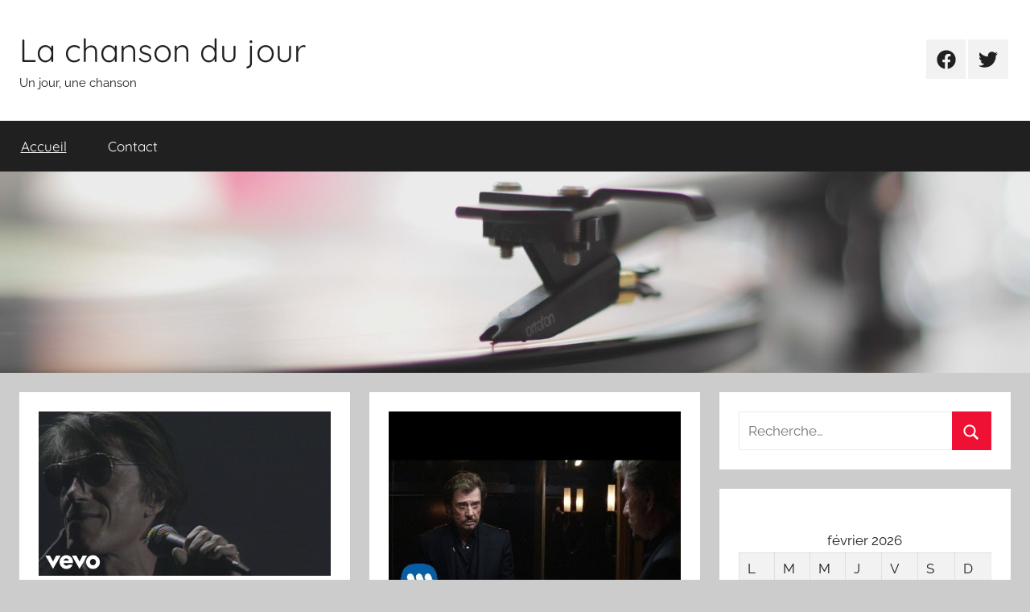

--- FILE ---
content_type: text/html; charset=UTF-8
request_url: https://www.lachansondujour.fr/
body_size: 16655
content:
<!DOCTYPE html>
<html lang="fr-FR">

<head>
<meta charset="UTF-8">
<meta name="viewport" content="width=device-width, initial-scale=1">
<link rel="profile" href="http://gmpg.org/xfn/11">

<meta name='robots' content='index, follow, max-image-preview:large, max-snippet:-1, max-video-preview:-1' />

	<!-- This site is optimized with the Yoast SEO plugin v19.4 - https://yoast.com/wordpress/plugins/seo/ -->
	<title>La chanson du jour - Un jour, une chanson</title>
	<meta name="description" content="Un jour, une chanson" />
	<link rel="canonical" href="https://www.lachansondujour.fr/" />
	<link rel="next" href="https://www.lachansondujour.fr/page/2/" />
	<meta property="og:locale" content="fr_FR" />
	<meta property="og:type" content="website" />
	<meta property="og:title" content="La Chanson du Jour" />
	<meta property="og:description" content="Chaque jour, un chanson ou une musique inspirée par l&#039;actualité" />
	<meta property="og:url" content="https://www.lachansondujour.fr/" />
	<meta property="og:site_name" content="La chanson du jour" />
	<meta property="og:image" content="https://www.lachansondujour.fr/wp-content/uploads/2018/03/couv-chanson-du-jour-disque.jpg" />
	<meta property="og:image:width" content="2000" />
	<meta property="og:image:height" content="1200" />
	<meta property="og:image:type" content="image/jpeg" />
	<meta name="twitter:card" content="summary" />
	<meta name="twitter:site" content="@1jour_1chanson" />
	<script type="application/ld+json" class="yoast-schema-graph">{"@context":"https://schema.org","@graph":[{"@type":"Organization","@id":"https://www.lachansondujour.fr/#organization","name":"La Chanson du jour","url":"https://www.lachansondujour.fr/","sameAs":["https://www.facebook.com/La-Chanson-du-jour-2520272891531447","https://twitter.com/1jour_1chanson"],"logo":{"@type":"ImageObject","inLanguage":"fr-FR","@id":"https://www.lachansondujour.fr/#/schema/logo/image/","url":"https://www.lachansondujour.fr/wp-content/uploads/2018/04/pp-chanson-du-jour-2.png","contentUrl":"https://www.lachansondujour.fr/wp-content/uploads/2018/04/pp-chanson-du-jour-2.png","width":260,"height":260,"caption":"La Chanson du jour"},"image":{"@id":"https://www.lachansondujour.fr/#/schema/logo/image/"}},{"@type":"WebSite","@id":"https://www.lachansondujour.fr/#website","url":"https://www.lachansondujour.fr/","name":"La chanson du jour","description":"Un jour, une chanson","publisher":{"@id":"https://www.lachansondujour.fr/#organization"},"potentialAction":[{"@type":"SearchAction","target":{"@type":"EntryPoint","urlTemplate":"https://www.lachansondujour.fr/?s={search_term_string}"},"query-input":"required name=search_term_string"}],"inLanguage":"fr-FR"},{"@type":"CollectionPage","@id":"https://www.lachansondujour.fr/","url":"https://www.lachansondujour.fr/","name":"La chanson du jour - Un jour, une chanson","isPartOf":{"@id":"https://www.lachansondujour.fr/#website"},"about":{"@id":"https://www.lachansondujour.fr/#organization"},"description":"Un jour, une chanson","breadcrumb":{"@id":"https://www.lachansondujour.fr/#breadcrumb"},"inLanguage":"fr-FR"},{"@type":"BreadcrumbList","@id":"https://www.lachansondujour.fr/#breadcrumb","itemListElement":[{"@type":"ListItem","position":1,"name":"Accueil"}]}]}</script>
	<!-- / Yoast SEO plugin. -->


<link rel='dns-prefetch' href='//s.w.org' />
<link rel="alternate" type="application/rss+xml" title="La chanson du jour &raquo; Flux" href="https://www.lachansondujour.fr/feed/" />
<link rel="alternate" type="application/rss+xml" title="La chanson du jour &raquo; Flux des commentaires" href="https://www.lachansondujour.fr/comments/feed/" />
		<!-- This site uses the Google Analytics by ExactMetrics plugin v7.10.0 - Using Analytics tracking - https://www.exactmetrics.com/ -->
							<script
				src="//www.googletagmanager.com/gtag/js?id=UA-115511839-1"  data-cfasync="false" data-wpfc-render="false" type="text/javascript" async></script>
			<script data-cfasync="false" data-wpfc-render="false" type="text/javascript">
				var em_version = '7.10.0';
				var em_track_user = true;
				var em_no_track_reason = '';
				
								var disableStrs = [
															'ga-disable-UA-115511839-1',
									];

				/* Function to detect opted out users */
				function __gtagTrackerIsOptedOut() {
					for (var index = 0; index < disableStrs.length; index++) {
						if (document.cookie.indexOf(disableStrs[index] + '=true') > -1) {
							return true;
						}
					}

					return false;
				}

				/* Disable tracking if the opt-out cookie exists. */
				if (__gtagTrackerIsOptedOut()) {
					for (var index = 0; index < disableStrs.length; index++) {
						window[disableStrs[index]] = true;
					}
				}

				/* Opt-out function */
				function __gtagTrackerOptout() {
					for (var index = 0; index < disableStrs.length; index++) {
						document.cookie = disableStrs[index] + '=true; expires=Thu, 31 Dec 2099 23:59:59 UTC; path=/';
						window[disableStrs[index]] = true;
					}
				}

				if ('undefined' === typeof gaOptout) {
					function gaOptout() {
						__gtagTrackerOptout();
					}
				}
								window.dataLayer = window.dataLayer || [];

				window.ExactMetricsDualTracker = {
					helpers: {},
					trackers: {},
				};
				if (em_track_user) {
					function __gtagDataLayer() {
						dataLayer.push(arguments);
					}

					function __gtagTracker(type, name, parameters) {
						if (!parameters) {
							parameters = {};
						}

						if (parameters.send_to) {
							__gtagDataLayer.apply(null, arguments);
							return;
						}

						if (type === 'event') {
							
														parameters.send_to = exactmetrics_frontend.ua;
							__gtagDataLayer(type, name, parameters);
													} else {
							__gtagDataLayer.apply(null, arguments);
						}
					}

					__gtagTracker('js', new Date());
					__gtagTracker('set', {
						'developer_id.dNDMyYj': true,
											});
															__gtagTracker('config', 'UA-115511839-1', {"forceSSL":"true"} );
										window.gtag = __gtagTracker;										(function () {
						/* https://developers.google.com/analytics/devguides/collection/analyticsjs/ */
						/* ga and __gaTracker compatibility shim. */
						var noopfn = function () {
							return null;
						};
						var newtracker = function () {
							return new Tracker();
						};
						var Tracker = function () {
							return null;
						};
						var p = Tracker.prototype;
						p.get = noopfn;
						p.set = noopfn;
						p.send = function () {
							var args = Array.prototype.slice.call(arguments);
							args.unshift('send');
							__gaTracker.apply(null, args);
						};
						var __gaTracker = function () {
							var len = arguments.length;
							if (len === 0) {
								return;
							}
							var f = arguments[len - 1];
							if (typeof f !== 'object' || f === null || typeof f.hitCallback !== 'function') {
								if ('send' === arguments[0]) {
									var hitConverted, hitObject = false, action;
									if ('event' === arguments[1]) {
										if ('undefined' !== typeof arguments[3]) {
											hitObject = {
												'eventAction': arguments[3],
												'eventCategory': arguments[2],
												'eventLabel': arguments[4],
												'value': arguments[5] ? arguments[5] : 1,
											}
										}
									}
									if ('pageview' === arguments[1]) {
										if ('undefined' !== typeof arguments[2]) {
											hitObject = {
												'eventAction': 'page_view',
												'page_path': arguments[2],
											}
										}
									}
									if (typeof arguments[2] === 'object') {
										hitObject = arguments[2];
									}
									if (typeof arguments[5] === 'object') {
										Object.assign(hitObject, arguments[5]);
									}
									if ('undefined' !== typeof arguments[1].hitType) {
										hitObject = arguments[1];
										if ('pageview' === hitObject.hitType) {
											hitObject.eventAction = 'page_view';
										}
									}
									if (hitObject) {
										action = 'timing' === arguments[1].hitType ? 'timing_complete' : hitObject.eventAction;
										hitConverted = mapArgs(hitObject);
										__gtagTracker('event', action, hitConverted);
									}
								}
								return;
							}

							function mapArgs(args) {
								var arg, hit = {};
								var gaMap = {
									'eventCategory': 'event_category',
									'eventAction': 'event_action',
									'eventLabel': 'event_label',
									'eventValue': 'event_value',
									'nonInteraction': 'non_interaction',
									'timingCategory': 'event_category',
									'timingVar': 'name',
									'timingValue': 'value',
									'timingLabel': 'event_label',
									'page': 'page_path',
									'location': 'page_location',
									'title': 'page_title',
								};
								for (arg in args) {
																		if (!(!args.hasOwnProperty(arg) || !gaMap.hasOwnProperty(arg))) {
										hit[gaMap[arg]] = args[arg];
									} else {
										hit[arg] = args[arg];
									}
								}
								return hit;
							}

							try {
								f.hitCallback();
							} catch (ex) {
							}
						};
						__gaTracker.create = newtracker;
						__gaTracker.getByName = newtracker;
						__gaTracker.getAll = function () {
							return [];
						};
						__gaTracker.remove = noopfn;
						__gaTracker.loaded = true;
						window['__gaTracker'] = __gaTracker;
					})();
									} else {
										console.log("");
					(function () {
						function __gtagTracker() {
							return null;
						}

						window['__gtagTracker'] = __gtagTracker;
						window['gtag'] = __gtagTracker;
					})();
									}
			</script>
				<!-- / Google Analytics by ExactMetrics -->
				<script type="text/javascript">
			window._wpemojiSettings = {"baseUrl":"https:\/\/s.w.org\/images\/core\/emoji\/13.1.0\/72x72\/","ext":".png","svgUrl":"https:\/\/s.w.org\/images\/core\/emoji\/13.1.0\/svg\/","svgExt":".svg","source":{"concatemoji":"https:\/\/www.lachansondujour.fr\/wp-includes\/js\/wp-emoji-release.min.js?ver=5.8.12"}};
			!function(e,a,t){var n,r,o,i=a.createElement("canvas"),p=i.getContext&&i.getContext("2d");function s(e,t){var a=String.fromCharCode;p.clearRect(0,0,i.width,i.height),p.fillText(a.apply(this,e),0,0);e=i.toDataURL();return p.clearRect(0,0,i.width,i.height),p.fillText(a.apply(this,t),0,0),e===i.toDataURL()}function c(e){var t=a.createElement("script");t.src=e,t.defer=t.type="text/javascript",a.getElementsByTagName("head")[0].appendChild(t)}for(o=Array("flag","emoji"),t.supports={everything:!0,everythingExceptFlag:!0},r=0;r<o.length;r++)t.supports[o[r]]=function(e){if(!p||!p.fillText)return!1;switch(p.textBaseline="top",p.font="600 32px Arial",e){case"flag":return s([127987,65039,8205,9895,65039],[127987,65039,8203,9895,65039])?!1:!s([55356,56826,55356,56819],[55356,56826,8203,55356,56819])&&!s([55356,57332,56128,56423,56128,56418,56128,56421,56128,56430,56128,56423,56128,56447],[55356,57332,8203,56128,56423,8203,56128,56418,8203,56128,56421,8203,56128,56430,8203,56128,56423,8203,56128,56447]);case"emoji":return!s([10084,65039,8205,55357,56613],[10084,65039,8203,55357,56613])}return!1}(o[r]),t.supports.everything=t.supports.everything&&t.supports[o[r]],"flag"!==o[r]&&(t.supports.everythingExceptFlag=t.supports.everythingExceptFlag&&t.supports[o[r]]);t.supports.everythingExceptFlag=t.supports.everythingExceptFlag&&!t.supports.flag,t.DOMReady=!1,t.readyCallback=function(){t.DOMReady=!0},t.supports.everything||(n=function(){t.readyCallback()},a.addEventListener?(a.addEventListener("DOMContentLoaded",n,!1),e.addEventListener("load",n,!1)):(e.attachEvent("onload",n),a.attachEvent("onreadystatechange",function(){"complete"===a.readyState&&t.readyCallback()})),(n=t.source||{}).concatemoji?c(n.concatemoji):n.wpemoji&&n.twemoji&&(c(n.twemoji),c(n.wpemoji)))}(window,document,window._wpemojiSettings);
		</script>
		<style type="text/css">
img.wp-smiley,
img.emoji {
	display: inline !important;
	border: none !important;
	box-shadow: none !important;
	height: 1em !important;
	width: 1em !important;
	margin: 0 .07em !important;
	vertical-align: -0.1em !important;
	background: none !important;
	padding: 0 !important;
}
</style>
	<link rel='stylesheet' id='donovan-theme-fonts-css'  href='https://www.lachansondujour.fr/wp-content/fonts/c9bd9e5872100a01bbe43741e99dc658.css?ver=20201110' type='text/css' media='all' />
<link rel='stylesheet' id='wp-block-library-css'  href='https://www.lachansondujour.fr/wp-includes/css/dist/block-library/style.min.css?ver=5.8.12' type='text/css' media='all' />
<link rel='stylesheet' id='contact-form-7-css'  href='https://www.lachansondujour.fr/wp-content/plugins/contact-form-7/includes/css/styles.css?ver=5.5.6.1' type='text/css' media='all' />
<style id='contact-form-7-inline-css' type='text/css'>
.wpcf7 .wpcf7-recaptcha iframe {margin-bottom: 0;}.wpcf7 .wpcf7-recaptcha[data-align="center"] > div {margin: 0 auto;}.wpcf7 .wpcf7-recaptcha[data-align="right"] > div {margin: 0 0 0 auto;}
</style>
<link rel='stylesheet' id='donovan-stylesheet-css'  href='https://www.lachansondujour.fr/wp-content/themes/donovan/style.css?ver=1.8.5' type='text/css' media='all' />
<script type='text/javascript' src='https://www.lachansondujour.fr/wp-content/plugins/google-analytics-dashboard-for-wp/assets/js/frontend-gtag.min.js?ver=7.10.0' id='exactmetrics-frontend-script-js'></script>
<script data-cfasync="false" data-wpfc-render="false" type="text/javascript" id='exactmetrics-frontend-script-js-extra'>/* <![CDATA[ */
var exactmetrics_frontend = {"js_events_tracking":"true","download_extensions":"zip,mp3,mpeg,pdf,docx,pptx,xlsx,rar","inbound_paths":"[{\"path\":\"\\\/go\\\/\",\"label\":\"affiliate\"},{\"path\":\"\\\/recommend\\\/\",\"label\":\"affiliate\"}]","home_url":"https:\/\/www.lachansondujour.fr","hash_tracking":"false","ua":"UA-115511839-1","v4_id":""};/* ]]> */
</script>
<script type='text/javascript' src='https://www.lachansondujour.fr/wp-content/plugins/related-posts-thumbnails/assets/js/front.min.js?ver=4.3.1' id='rpt_front_style-js'></script>
<script type='text/javascript' src='https://www.lachansondujour.fr/wp-includes/js/jquery/jquery.min.js?ver=3.6.0' id='jquery-core-js'></script>
<script type='text/javascript' src='https://www.lachansondujour.fr/wp-includes/js/jquery/jquery-migrate.min.js?ver=3.3.2' id='jquery-migrate-js'></script>
<script type='text/javascript' src='https://www.lachansondujour.fr/wp-content/plugins/related-posts-thumbnails/assets/js/lazy-load.js?ver=4.3.1' id='rpt-lazy-load-js'></script>
<script type='text/javascript' src='https://www.lachansondujour.fr/wp-content/themes/donovan/assets/js/svgxuse.min.js?ver=1.2.6' id='svgxuse-js'></script>
<link rel="https://api.w.org/" href="https://www.lachansondujour.fr/wp-json/" /><link rel="EditURI" type="application/rsd+xml" title="RSD" href="https://www.lachansondujour.fr/xmlrpc.php?rsd" />
<link rel="wlwmanifest" type="application/wlwmanifest+xml" href="https://www.lachansondujour.fr/wp-includes/wlwmanifest.xml" /> 
<meta name="generator" content="WordPress 5.8.12" />
        <style>
            #related_posts_thumbnails li {
                border-right: 1px solid #dddddd;
                background-color: #ffffff            }

            #related_posts_thumbnails li:hover {
                background-color: #eeeeee;
            }

            .relpost_content {
                font-size: 12px;
                color: #333333;
            }

            .relpost-block-single {
                background-color: #ffffff;
                border-right: 1px solid #dddddd;
                border-left: 1px solid #dddddd;
                margin-right: -1px;
            }

            .relpost-block-single:hover {
                background-color: #eeeeee;
            }
        </style>

        			<style type="text/css" media="screen">
				/**
				 * Plugin Name: Subtitles
				 * Plugin URI: http://wordpress.org/plugins/subtitles/
				 * Description: Easily add subtitles into your WordPress posts, pages, custom post types, and themes.
				 * Author: We Cobble
				 * Author URI: https://wecobble.com/
				 * Version: 2.2.0
				 * License: GNU General Public License v2 or later
				 * License URI: http://www.gnu.org/licenses/gpl-2.0.html
				 */

				/**
				 * Be explicit about this styling only applying to spans,
				 * since that's the default markup that's returned by
				 * Subtitles. If a developer overrides the default subtitles
				 * markup with another element or class, we don't want to stomp
				 * on that.
				 *
				 * @since 1.0.0
				 */
				span.entry-subtitle {
					display: block; /* Put subtitles on their own line by default. */
					font-size: 0.53333333333333em; /* Sensible scaling. It's assumed that post titles will be wrapped in heading tags. */
				}
				/**
				 * If subtitles are shown in comment areas, we'll hide them by default.
				 *
				 * @since 1.0.5
				 */
				#comments .comments-title span.entry-subtitle {
					display: none;
				}
			</style><link rel="icon" href="https://www.lachansondujour.fr/wp-content/uploads/2018/04/pp-chanson-du-jour-2-100x100.png" sizes="32x32" />
<link rel="icon" href="https://www.lachansondujour.fr/wp-content/uploads/2018/04/pp-chanson-du-jour-2.png" sizes="192x192" />
<link rel="apple-touch-icon" href="https://www.lachansondujour.fr/wp-content/uploads/2018/04/pp-chanson-du-jour-2.png" />
<meta name="msapplication-TileImage" content="https://www.lachansondujour.fr/wp-content/uploads/2018/04/pp-chanson-du-jour-2.png" />
</head>

<body class="home blog wp-embed-responsive blog-grid-layout author-hidden categories-hidden tags-hidden hfeed">

	<div id="page" class="site">
		<a class="skip-link screen-reader-text" href="#content">Aller au contenu</a>

		
		
		<header id="masthead" class="site-header clearfix" role="banner">

			<div class="header-main container clearfix">

				<div id="logo" class="site-branding clearfix">

										
			<h1 class="site-title"><a href="https://www.lachansondujour.fr/" rel="home">La chanson du jour</a></h1>

							
			<p class="site-description">Un jour, une chanson</p>

			
				</div><!-- .site-branding -->

				
	<div id="header-social-icons" class="header-social-menu donovan-social-menu clearfix">

		<ul id="menu-menu-reseaux-sociaux" class="social-icons-menu"><li id="menu-item-304" class="menu-item menu-item-type-custom menu-item-object-custom menu-item-304"><a href="https://www.facebook.com/La-Chanson-du-jour-2520272891531447/"><span class="screen-reader-text">Facebook</span><svg class="icon icon-facebook" aria-hidden="true" role="img"> <use xlink:href="https://www.lachansondujour.fr/wp-content/themes/donovan/assets/icons/social-icons.svg#icon-facebook"></use> </svg></a></li>
<li id="menu-item-303" class="menu-item menu-item-type-custom menu-item-object-custom menu-item-303"><a href="https://twitter.com/1jour_1chanson"><span class="screen-reader-text">Twitter</span><svg class="icon icon-twitter" aria-hidden="true" role="img"> <use xlink:href="https://www.lachansondujour.fr/wp-content/themes/donovan/assets/icons/social-icons.svg#icon-twitter"></use> </svg></a></li>
</ul>
	</div>


			</div><!-- .header-main -->

			

	<div id="main-navigation-wrap" class="primary-navigation-wrap">

		<div id="main-navigation-container" class="primary-navigation-container container">

			
			<button class="primary-menu-toggle menu-toggle" aria-controls="primary-menu" aria-expanded="false" >
				<svg class="icon icon-menu" aria-hidden="true" role="img"> <use xlink:href="https://www.lachansondujour.fr/wp-content/themes/donovan/assets/icons/genericons-neue.svg#menu"></use> </svg><svg class="icon icon-close" aria-hidden="true" role="img"> <use xlink:href="https://www.lachansondujour.fr/wp-content/themes/donovan/assets/icons/genericons-neue.svg#close"></use> </svg>				<span class="menu-toggle-text">Menu</span>
			</button>

			<div class="primary-navigation">

				<nav id="site-navigation" class="main-navigation" role="navigation"  aria-label="Primary Menu">

					<ul id="primary-menu" class="menu"><li id="menu-item-302" class="menu-item menu-item-type-custom menu-item-object-custom current-menu-item current_page_item menu-item-home menu-item-302"><a href="https://www.lachansondujour.fr/" aria-current="page">Accueil</a></li>
<li id="menu-item-301" class="menu-item menu-item-type-post_type menu-item-object-page menu-item-301"><a href="https://www.lachansondujour.fr/contact/">Contact</a></li>
</ul>				</nav><!-- #site-navigation -->

			</div><!-- .primary-navigation -->

		</div>

	</div>



			
			<div id="headimg" class="header-image">

				<a href="https://www.lachansondujour.fr/">
					<img src="https://www.lachansondujour.fr/wp-content/uploads/2018/03/cropped-couv-chanson-du-jour-disque.jpg" srcset="https://www.lachansondujour.fr/wp-content/uploads/2018/03/cropped-couv-chanson-du-jour-disque.jpg 2000w, https://www.lachansondujour.fr/wp-content/uploads/2018/03/cropped-couv-chanson-du-jour-disque-300x59.jpg 300w, https://www.lachansondujour.fr/wp-content/uploads/2018/03/cropped-couv-chanson-du-jour-disque-768x150.jpg 768w, https://www.lachansondujour.fr/wp-content/uploads/2018/03/cropped-couv-chanson-du-jour-disque-1024x200.jpg 1024w" width="2000" height="391" alt="La chanson du jour">
				</a>

			</div>

			
			
		</header><!-- #masthead -->

		
		<div id="content" class="site-content container">

			
	<div id="primary" class="content-archive content-area">
		<main id="main" class="site-main" role="main">

		<div id="post-wrapper" class="post-wrapper">
<article id="post-1325" class="post-1325 post type-post status-publish format-standard has-post-thumbnail hentry category-1-jour-1-chanson">

	
			<div class="post-image">
				<a class="wp-post-image-link" href="https://www.lachansondujour.fr/2022/01/09/9-janvier-defections-et-ralliements-dans-les-equipes-de-campagne/" rel="bookmark">
					<img width="1280" height="720" src="https://www.lachansondujour.fr/wp-content/uploads/2022/01/8-janvier-8211-ralliements-et-d-fections-dans-les-quipes-de-campagne-abZirUDx2Ps.jpg" class="attachment-post-thumbnail size-post-thumbnail wp-post-image" alt="" loading="lazy" srcset="https://www.lachansondujour.fr/wp-content/uploads/2022/01/8-janvier-8211-ralliements-et-d-fections-dans-les-quipes-de-campagne-abZirUDx2Ps.jpg 1280w, https://www.lachansondujour.fr/wp-content/uploads/2022/01/8-janvier-8211-ralliements-et-d-fections-dans-les-quipes-de-campagne-abZirUDx2Ps-300x169.jpg 300w, https://www.lachansondujour.fr/wp-content/uploads/2022/01/8-janvier-8211-ralliements-et-d-fections-dans-les-quipes-de-campagne-abZirUDx2Ps-1024x576.jpg 1024w, https://www.lachansondujour.fr/wp-content/uploads/2022/01/8-janvier-8211-ralliements-et-d-fections-dans-les-quipes-de-campagne-abZirUDx2Ps-768x432.jpg 768w" sizes="(max-width: 1280px) 100vw, 1280px" />				</a>
			</div>

			
	<div class="post-content">

		<header class="entry-header">

			<h2 class="entry-title"><a href="https://www.lachansondujour.fr/2022/01/09/9-janvier-defections-et-ralliements-dans-les-equipes-de-campagne/" rel="bookmark"><span class="entry-title-primary">9 janvier &#8211; Défections et ralliements dans les équipes de campagne</span> <span class="entry-subtitle">Jacques Dutronc, L'opportuniste</span></a></h2>
			<div class="entry-meta post-details"><span class="posted-on meta-date">Publié le <a href="https://www.lachansondujour.fr/2022/01/09/9-janvier-defections-et-ralliements-dans-les-equipes-de-campagne/" rel="bookmark"><time class="entry-date published" datetime="2022-01-09T11:52:15+01:00">9 janvier 2022</time><time class="updated" datetime="2022-01-10T12:04:36+01:00">10 janvier 2022</time></a></span><span class="posted-by meta-author"> par <span class="author vcard"><a class="url fn n" href="https://www.lachansondujour.fr/author/admin7660/" title="Afficher tous les articles par La Chanson du Jour" rel="author">La Chanson du Jour</a></span></span></div>
		</header><!-- .entry-header -->

		<div class="entry-content entry-excerpt clearfix">
			<p>La chanson du jour est dédiée à ces personnalités politiques qui changent de formation comme de chemise, selon l&rsquo;air du temps et les hypothèses qu&rsquo;ils forment sur le résultat des prochaines élections. À l&rsquo;image de l&rsquo;ancien vice-président des Républicains, peut-être vexé de ne s&rsquo;être vu confier aucun rôle dans la</p>
			
			<a href="https://www.lachansondujour.fr/2022/01/09/9-janvier-defections-et-ralliements-dans-les-equipes-de-campagne/" class="more-link">Continuer la lecture</a>

					</div><!-- .entry-content -->

	</div>

	<footer class="entry-footer post-details">
		<div class="entry-categories"> <svg class="icon icon-category" aria-hidden="true" role="img"> <use xlink:href="https://www.lachansondujour.fr/wp-content/themes/donovan/assets/icons/genericons-neue.svg#category"></use> </svg><a href="https://www.lachansondujour.fr/category/1-jour-1-chanson/" rel="category tag">Un jour, une chanson</a></div>
			<div class="entry-comments">

				<svg class="icon icon-mail" aria-hidden="true" role="img"> <use xlink:href="https://www.lachansondujour.fr/wp-content/themes/donovan/assets/icons/genericons-neue.svg#mail"></use> </svg><a href="https://www.lachansondujour.fr/2022/01/09/9-janvier-defections-et-ralliements-dans-les-equipes-de-campagne/#respond">Laisser un commentaire</a>
			</div>

				</footer><!-- .entry-footer -->

</article>

<article id="post-1321" class="post-1321 post type-post status-publish format-standard has-post-thumbnail hentry category-1-jour-1-chanson">

	
			<div class="post-image">
				<a class="wp-post-image-link" href="https://www.lachansondujour.fr/2022/01/06/6-janvier-novak-djokovic-attend-de-pouvoir-entrer-en-australie/" rel="bookmark">
					<img width="480" height="360" src="https://www.lachansondujour.fr/wp-content/uploads/2022/01/6-janvier-8211-novak-djokovic-attend-de-pouvoir-entrer-en-australie-Bi-YKafuRKg.jpg" class="attachment-post-thumbnail size-post-thumbnail wp-post-image" alt="" loading="lazy" srcset="https://www.lachansondujour.fr/wp-content/uploads/2022/01/6-janvier-8211-novak-djokovic-attend-de-pouvoir-entrer-en-australie-Bi-YKafuRKg.jpg 480w, https://www.lachansondujour.fr/wp-content/uploads/2022/01/6-janvier-8211-novak-djokovic-attend-de-pouvoir-entrer-en-australie-Bi-YKafuRKg-300x225.jpg 300w" sizes="(max-width: 480px) 100vw, 480px" />				</a>
			</div>

			
	<div class="post-content">

		<header class="entry-header">

			<h2 class="entry-title"><a href="https://www.lachansondujour.fr/2022/01/06/6-janvier-novak-djokovic-attend-de-pouvoir-entrer-en-australie/" rel="bookmark"><span class="entry-title-primary">6 janvier &#8211; Novak Djokovic attend de pouvoir entrer en Australie</span> <span class="entry-subtitle">Johnny Hallyday, L'Attente</span></a></h2>
			<div class="entry-meta post-details"><span class="posted-on meta-date">Publié le <a href="https://www.lachansondujour.fr/2022/01/06/6-janvier-novak-djokovic-attend-de-pouvoir-entrer-en-australie/" rel="bookmark"><time class="entry-date published" datetime="2022-01-06T20:07:36+01:00">6 janvier 2022</time><time class="updated" datetime="2022-01-07T22:16:50+01:00">7 janvier 2022</time></a></span><span class="posted-by meta-author"> par <span class="author vcard"><a class="url fn n" href="https://www.lachansondujour.fr/author/admin7660/" title="Afficher tous les articles par La Chanson du Jour" rel="author">La Chanson du Jour</a></span></span></div>
		</header><!-- .entry-header -->

		<div class="entry-content entry-excerpt clearfix">
			<p>Nouveau rebondissement dans le feuilleton qui agite le monde du tennis en ce début d&rsquo;année. Le numéro 1 mondial, Novak Djokovic, compte venir défendre son titre à l&rsquo;open d&rsquo;Australie, qui se déroulera du 8 février au 21 février à Melbourne. Seulement voilà : l&rsquo;Australie applique des mesures draconiennes pour lutter</p>
			
			<a href="https://www.lachansondujour.fr/2022/01/06/6-janvier-novak-djokovic-attend-de-pouvoir-entrer-en-australie/" class="more-link">Continuer la lecture</a>

					</div><!-- .entry-content -->

	</div>

	<footer class="entry-footer post-details">
		<div class="entry-categories"> <svg class="icon icon-category" aria-hidden="true" role="img"> <use xlink:href="https://www.lachansondujour.fr/wp-content/themes/donovan/assets/icons/genericons-neue.svg#category"></use> </svg><a href="https://www.lachansondujour.fr/category/1-jour-1-chanson/" rel="category tag">Un jour, une chanson</a></div>
			<div class="entry-comments">

				<svg class="icon icon-mail" aria-hidden="true" role="img"> <use xlink:href="https://www.lachansondujour.fr/wp-content/themes/donovan/assets/icons/genericons-neue.svg#mail"></use> </svg><a href="https://www.lachansondujour.fr/2022/01/06/6-janvier-novak-djokovic-attend-de-pouvoir-entrer-en-australie/#respond">Laisser un commentaire</a>
			</div>

				</footer><!-- .entry-footer -->

</article>

<article id="post-1317" class="post-1317 post type-post status-publish format-standard has-post-thumbnail hentry category-1-jour-1-chanson">

	
			<div class="post-image">
				<a class="wp-post-image-link" href="https://www.lachansondujour.fr/2022/01/05/5-janvier-le-president-a-tres-envie-demmerder-les-non-vaccines/" rel="bookmark">
					<img width="1280" height="720" src="https://www.lachansondujour.fr/wp-content/uploads/2022/01/4-janvier-le-pr-sident-a-tr-s-envie-d-8217-emmerder-les-non-vaccin-s-PuuYKYhmE7g.jpg" class="attachment-post-thumbnail size-post-thumbnail wp-post-image" alt="" loading="lazy" srcset="https://www.lachansondujour.fr/wp-content/uploads/2022/01/4-janvier-le-pr-sident-a-tr-s-envie-d-8217-emmerder-les-non-vaccin-s-PuuYKYhmE7g.jpg 1280w, https://www.lachansondujour.fr/wp-content/uploads/2022/01/4-janvier-le-pr-sident-a-tr-s-envie-d-8217-emmerder-les-non-vaccin-s-PuuYKYhmE7g-300x169.jpg 300w, https://www.lachansondujour.fr/wp-content/uploads/2022/01/4-janvier-le-pr-sident-a-tr-s-envie-d-8217-emmerder-les-non-vaccin-s-PuuYKYhmE7g-1024x576.jpg 1024w, https://www.lachansondujour.fr/wp-content/uploads/2022/01/4-janvier-le-pr-sident-a-tr-s-envie-d-8217-emmerder-les-non-vaccin-s-PuuYKYhmE7g-768x432.jpg 768w" sizes="(max-width: 1280px) 100vw, 1280px" />				</a>
			</div>

			
	<div class="post-content">

		<header class="entry-header">

			<h2 class="entry-title"><a href="https://www.lachansondujour.fr/2022/01/05/5-janvier-le-president-a-tres-envie-demmerder-les-non-vaccines/" rel="bookmark"><span class="entry-title-primary">5 janvier &#8211; Le président a « très envie d&#8217;emmerder les non-vaccinés »</span> <span class="entry-subtitle">Maax, C'est pour emmerder le peuple</span></a></h2>
			<div class="entry-meta post-details"><span class="posted-on meta-date">Publié le <a href="https://www.lachansondujour.fr/2022/01/05/5-janvier-le-president-a-tres-envie-demmerder-les-non-vaccines/" rel="bookmark"><time class="entry-date published" datetime="2022-01-05T13:01:03+01:00">5 janvier 2022</time><time class="updated" datetime="2022-01-05T16:17:59+01:00">5 janvier 2022</time></a></span><span class="posted-by meta-author"> par <span class="author vcard"><a class="url fn n" href="https://www.lachansondujour.fr/author/admin7660/" title="Afficher tous les articles par La Chanson du Jour" rel="author">La Chanson du Jour</a></span></span></div>
		</header><!-- .entry-header -->

		<div class="entry-content entry-excerpt clearfix">
			<p>Hier donc, notre bien-aimé suprême leader n&rsquo;a rien trouvé de mieux que de déclarer qu&rsquo;il avait « très envie d&#8217;emmerder les non-vaccinés ». Propos d&rsquo;une grande élégance, dont la capacité à convaincre les personnes réticentes au vaccin n&rsquo;échappera à personne et qui contribueront sûrement à apaiser les tensions si rares</p>
			
			<a href="https://www.lachansondujour.fr/2022/01/05/5-janvier-le-president-a-tres-envie-demmerder-les-non-vaccines/" class="more-link">Continuer la lecture</a>

					</div><!-- .entry-content -->

	</div>

	<footer class="entry-footer post-details">
		<div class="entry-categories"> <svg class="icon icon-category" aria-hidden="true" role="img"> <use xlink:href="https://www.lachansondujour.fr/wp-content/themes/donovan/assets/icons/genericons-neue.svg#category"></use> </svg><a href="https://www.lachansondujour.fr/category/1-jour-1-chanson/" rel="category tag">Un jour, une chanson</a></div>
			<div class="entry-comments">

				<svg class="icon icon-mail" aria-hidden="true" role="img"> <use xlink:href="https://www.lachansondujour.fr/wp-content/themes/donovan/assets/icons/genericons-neue.svg#mail"></use> </svg><a href="https://www.lachansondujour.fr/2022/01/05/5-janvier-le-president-a-tres-envie-demmerder-les-non-vaccines/#respond">Laisser un commentaire</a>
			</div>

				</footer><!-- .entry-footer -->

</article>

<article id="post-1313" class="post-1313 post type-post status-publish format-standard has-post-thumbnail hentry category-1-jour-1-chanson">

	
			<div class="post-image">
				<a class="wp-post-image-link" href="https://www.lachansondujour.fr/2022/01/04/4-janvier-mort-des-jumeaux-bogdanoff/" rel="bookmark">
					<img width="480" height="360" src="https://www.lachansondujour.fr/wp-content/uploads/2022/01/4-janvier-8211-mort-des-jumeaux-vedEyzGTMgc.jpg" class="attachment-post-thumbnail size-post-thumbnail wp-post-image" alt="" loading="lazy" srcset="https://www.lachansondujour.fr/wp-content/uploads/2022/01/4-janvier-8211-mort-des-jumeaux-vedEyzGTMgc.jpg 480w, https://www.lachansondujour.fr/wp-content/uploads/2022/01/4-janvier-8211-mort-des-jumeaux-vedEyzGTMgc-300x225.jpg 300w" sizes="(max-width: 480px) 100vw, 480px" />				</a>
			</div>

			
	<div class="post-content">

		<header class="entry-header">

			<h2 class="entry-title"><a href="https://www.lachansondujour.fr/2022/01/04/4-janvier-mort-des-jumeaux-bogdanoff/" rel="bookmark"><span class="entry-title-primary">4 janvier &#8211; Mort des jumeaux Bogdanoff</span> <span class="entry-subtitle">Didier Marouani, Temps X (générique)</span></a></h2>
			<div class="entry-meta post-details"><span class="posted-on meta-date">Publié le <a href="https://www.lachansondujour.fr/2022/01/04/4-janvier-mort-des-jumeaux-bogdanoff/" rel="bookmark"><time class="entry-date published" datetime="2022-01-04T10:17:05+01:00">4 janvier 2022</time><time class="updated" datetime="2022-01-04T11:20:58+01:00">4 janvier 2022</time></a></span><span class="posted-by meta-author"> par <span class="author vcard"><a class="url fn n" href="https://www.lachansondujour.fr/author/admin7660/" title="Afficher tous les articles par La Chanson du Jour" rel="author">La Chanson du Jour</a></span></span></div>
		</header><!-- .entry-header -->

		<div class="entry-content entry-excerpt clearfix">
			<p>On a appris hier soir le décès d&rsquo;Igor Bogdanoff, moins d&rsquo;une semaine après celui de son frère jumeau Grichka. Une fin de vie qui contribuera à alimenter toutes les rumeurs sur ces deux personnalités décidément très étranges&#8230; En tout cas, ces deux annonces rapprochées ont sans doute rappelé de lointains</p>
			
			<a href="https://www.lachansondujour.fr/2022/01/04/4-janvier-mort-des-jumeaux-bogdanoff/" class="more-link">Continuer la lecture</a>

					</div><!-- .entry-content -->

	</div>

	<footer class="entry-footer post-details">
		<div class="entry-categories"> <svg class="icon icon-category" aria-hidden="true" role="img"> <use xlink:href="https://www.lachansondujour.fr/wp-content/themes/donovan/assets/icons/genericons-neue.svg#category"></use> </svg><a href="https://www.lachansondujour.fr/category/1-jour-1-chanson/" rel="category tag">Un jour, une chanson</a></div>
			<div class="entry-comments">

				<svg class="icon icon-mail" aria-hidden="true" role="img"> <use xlink:href="https://www.lachansondujour.fr/wp-content/themes/donovan/assets/icons/genericons-neue.svg#mail"></use> </svg><a href="https://www.lachansondujour.fr/2022/01/04/4-janvier-mort-des-jumeaux-bogdanoff/#respond">Laisser un commentaire</a>
			</div>

				</footer><!-- .entry-footer -->

</article>

<article id="post-1309" class="post-1309 post type-post status-publish format-standard has-post-thumbnail hentry category-1-jour-1-chanson">

	
			<div class="post-image">
				<a class="wp-post-image-link" href="https://www.lachansondujour.fr/2022/01/03/3-janvier-interdiction-de-consommer-debout/" rel="bookmark">
					<img width="1280" height="720" src="https://www.lachansondujour.fr/wp-content/uploads/2022/01/3-janvier-8211-interdiction-de-consommation-debout-dans-les-restaurants-et-les-bars-AhYcVVJ74PY.jpg" class="attachment-post-thumbnail size-post-thumbnail wp-post-image" alt="" loading="lazy" srcset="https://www.lachansondujour.fr/wp-content/uploads/2022/01/3-janvier-8211-interdiction-de-consommation-debout-dans-les-restaurants-et-les-bars-AhYcVVJ74PY.jpg 1280w, https://www.lachansondujour.fr/wp-content/uploads/2022/01/3-janvier-8211-interdiction-de-consommation-debout-dans-les-restaurants-et-les-bars-AhYcVVJ74PY-300x169.jpg 300w, https://www.lachansondujour.fr/wp-content/uploads/2022/01/3-janvier-8211-interdiction-de-consommation-debout-dans-les-restaurants-et-les-bars-AhYcVVJ74PY-1024x576.jpg 1024w, https://www.lachansondujour.fr/wp-content/uploads/2022/01/3-janvier-8211-interdiction-de-consommation-debout-dans-les-restaurants-et-les-bars-AhYcVVJ74PY-768x432.jpg 768w" sizes="(max-width: 1280px) 100vw, 1280px" />				</a>
			</div>

			
	<div class="post-content">

		<header class="entry-header">

			<h2 class="entry-title"><a href="https://www.lachansondujour.fr/2022/01/03/3-janvier-interdiction-de-consommer-debout/" rel="bookmark"><span class="entry-title-primary">3 janvier &#8211; Interdiction de consommer debout</span> <span class="entry-subtitle">Alain Souchon, S'asseoir par terre</span></a></h2>
			<div class="entry-meta post-details"><span class="posted-on meta-date">Publié le <a href="https://www.lachansondujour.fr/2022/01/03/3-janvier-interdiction-de-consommer-debout/" rel="bookmark"><time class="entry-date published" datetime="2022-01-03T14:06:57+01:00">3 janvier 2022</time><time class="updated" datetime="2022-01-03T14:58:02+01:00">3 janvier 2022</time></a></span><span class="posted-by meta-author"> par <span class="author vcard"><a class="url fn n" href="https://www.lachansondujour.fr/author/admin7660/" title="Afficher tous les articles par La Chanson du Jour" rel="author">La Chanson du Jour</a></span></span></div>
		</header><!-- .entry-header -->

		<div class="entry-content entry-excerpt clearfix">
			<p>Le variant omicron qui continue à se répandre et face à sa virulence, le gouvernement tente de trouver des solutions. Parmi les dernières mesures, l&rsquo;interdiction de consommer debout dans les restaurants et bars, qui entre en vigueur aujourd&rsquo;hui, suscite beaucoup de commentaires. J&rsquo;avoue ne pas être totalement convaincu par l&rsquo;efficacité</p>
			
			<a href="https://www.lachansondujour.fr/2022/01/03/3-janvier-interdiction-de-consommer-debout/" class="more-link">Continuer la lecture</a>

					</div><!-- .entry-content -->

	</div>

	<footer class="entry-footer post-details">
		<div class="entry-categories"> <svg class="icon icon-category" aria-hidden="true" role="img"> <use xlink:href="https://www.lachansondujour.fr/wp-content/themes/donovan/assets/icons/genericons-neue.svg#category"></use> </svg><a href="https://www.lachansondujour.fr/category/1-jour-1-chanson/" rel="category tag">Un jour, une chanson</a></div>
			<div class="entry-comments">

				<svg class="icon icon-mail" aria-hidden="true" role="img"> <use xlink:href="https://www.lachansondujour.fr/wp-content/themes/donovan/assets/icons/genericons-neue.svg#mail"></use> </svg><a href="https://www.lachansondujour.fr/2022/01/03/3-janvier-interdiction-de-consommer-debout/#respond">Laisser un commentaire</a>
			</div>

				</footer><!-- .entry-footer -->

</article>

<article id="post-1302" class="post-1302 post type-post status-publish format-standard has-post-thumbnail hentry category-1-jour-1-chanson">

	
			<div class="post-image">
				<a class="wp-post-image-link" href="https://www.lachansondujour.fr/2022/01/02/2-janvier-epiphanie/" rel="bookmark">
					<img width="1280" height="720" src="https://www.lachansondujour.fr/wp-content/uploads/2022/01/2-janvier-8211-piphanie-f5bFIHLScWY.jpg" class="attachment-post-thumbnail size-post-thumbnail wp-post-image" alt="" loading="lazy" srcset="https://www.lachansondujour.fr/wp-content/uploads/2022/01/2-janvier-8211-piphanie-f5bFIHLScWY.jpg 1280w, https://www.lachansondujour.fr/wp-content/uploads/2022/01/2-janvier-8211-piphanie-f5bFIHLScWY-300x169.jpg 300w, https://www.lachansondujour.fr/wp-content/uploads/2022/01/2-janvier-8211-piphanie-f5bFIHLScWY-1024x576.jpg 1024w, https://www.lachansondujour.fr/wp-content/uploads/2022/01/2-janvier-8211-piphanie-f5bFIHLScWY-768x432.jpg 768w" sizes="(max-width: 1280px) 100vw, 1280px" />				</a>
			</div>

			
	<div class="post-content">

		<header class="entry-header">

			<h2 class="entry-title"><a href="https://www.lachansondujour.fr/2022/01/02/2-janvier-epiphanie/" rel="bookmark"><span class="entry-title-primary">2 janvier &#8211; Épiphanie</span> <span class="entry-subtitle">Jacques Higelin, Tombé du ciel</span></a></h2>
			<div class="entry-meta post-details"><span class="posted-on meta-date">Publié le <a href="https://www.lachansondujour.fr/2022/01/02/2-janvier-epiphanie/" rel="bookmark"><time class="entry-date published" datetime="2022-01-02T09:21:59+01:00">2 janvier 2022</time><time class="updated" datetime="2022-01-02T09:22:40+01:00">2 janvier 2022</time></a></span><span class="posted-by meta-author"> par <span class="author vcard"><a class="url fn n" href="https://www.lachansondujour.fr/author/admin7660/" title="Afficher tous les articles par La Chanson du Jour" rel="author">La Chanson du Jour</a></span></span></div>
		</header><!-- .entry-header -->

		<div class="entry-content entry-excerpt clearfix">
			<p>On fête aujourd&rsquo;hui l&rsquo;Épiphanie en France, comme dans tous les pays où cette fête n&rsquo;est pas « de précepte » (c&rsquo;est-à-dire où le 6 janvier, date normale de cette fête, n&rsquo;est pas un jour férié). De la marche reprise par Berlioz dans son Arlésienne à Sheila et son étoile en</p>
			
			<a href="https://www.lachansondujour.fr/2022/01/02/2-janvier-epiphanie/" class="more-link">Continuer la lecture</a>

					</div><!-- .entry-content -->

	</div>

	<footer class="entry-footer post-details">
		<div class="entry-categories"> <svg class="icon icon-category" aria-hidden="true" role="img"> <use xlink:href="https://www.lachansondujour.fr/wp-content/themes/donovan/assets/icons/genericons-neue.svg#category"></use> </svg><a href="https://www.lachansondujour.fr/category/1-jour-1-chanson/" rel="category tag">Un jour, une chanson</a></div>
			<div class="entry-comments">

				<svg class="icon icon-mail" aria-hidden="true" role="img"> <use xlink:href="https://www.lachansondujour.fr/wp-content/themes/donovan/assets/icons/genericons-neue.svg#mail"></use> </svg><a href="https://www.lachansondujour.fr/2022/01/02/2-janvier-epiphanie/#respond">Laisser un commentaire</a>
			</div>

				</footer><!-- .entry-footer -->

</article>

<article id="post-1298" class="post-1298 post type-post status-publish format-standard has-post-thumbnail hentry category-1-jour-1-chanson">

	
			<div class="post-image">
				<a class="wp-post-image-link" href="https://www.lachansondujour.fr/2022/01/01/1er-janvier-fete-de-sainte-marie-mere-de-dieu/" rel="bookmark">
					<img width="1280" height="720" src="https://www.lachansondujour.fr/wp-content/uploads/2022/01/1er-janvier-f-te-de-sainte-marie-m-re-de-dieu-1Rgj4lT4w0Q.jpg" class="attachment-post-thumbnail size-post-thumbnail wp-post-image" alt="" loading="lazy" srcset="https://www.lachansondujour.fr/wp-content/uploads/2022/01/1er-janvier-f-te-de-sainte-marie-m-re-de-dieu-1Rgj4lT4w0Q.jpg 1280w, https://www.lachansondujour.fr/wp-content/uploads/2022/01/1er-janvier-f-te-de-sainte-marie-m-re-de-dieu-1Rgj4lT4w0Q-300x169.jpg 300w, https://www.lachansondujour.fr/wp-content/uploads/2022/01/1er-janvier-f-te-de-sainte-marie-m-re-de-dieu-1Rgj4lT4w0Q-1024x576.jpg 1024w, https://www.lachansondujour.fr/wp-content/uploads/2022/01/1er-janvier-f-te-de-sainte-marie-m-re-de-dieu-1Rgj4lT4w0Q-768x432.jpg 768w" sizes="(max-width: 1280px) 100vw, 1280px" />				</a>
			</div>

			
	<div class="post-content">

		<header class="entry-header">

			<h2 class="entry-title"><a href="https://www.lachansondujour.fr/2022/01/01/1er-janvier-fete-de-sainte-marie-mere-de-dieu/" rel="bookmark"><span class="entry-title-primary">1er janvier &#8211; Fête de sainte Marie, mère de Dieu</span> <span class="entry-subtitle">Arvo Pärt, Most Holy Mother of God</span></a></h2>
			<div class="entry-meta post-details"><span class="posted-on meta-date">Publié le <a href="https://www.lachansondujour.fr/2022/01/01/1er-janvier-fete-de-sainte-marie-mere-de-dieu/" rel="bookmark"><time class="entry-date published" datetime="2022-01-01T23:04:43+01:00">1 janvier 2022</time><time class="updated" datetime="2022-01-02T09:23:03+01:00">2 janvier 2022</time></a></span><span class="posted-by meta-author"> par <span class="author vcard"><a class="url fn n" href="https://www.lachansondujour.fr/author/admin7660/" title="Afficher tous les articles par La Chanson du Jour" rel="author">La Chanson du Jour</a></span></span></div>
		</header><!-- .entry-header -->

		<div class="entry-content entry-excerpt clearfix">
			<p>4 ans après l&rsquo;année 2018 où j&rsquo;avais tenu le rythme la majeure partie de l&rsquo;année, je ne reprendrai sans doute pas cette année 2022 l&rsquo;engagement de publier chaque jour une chanson&#8230; C&rsquo;était un vrai bonheur mais une sacrée contrainte ! Cela dit, sans m&rsquo;astreindre à le faire chaque jour, je</p>
			
			<a href="https://www.lachansondujour.fr/2022/01/01/1er-janvier-fete-de-sainte-marie-mere-de-dieu/" class="more-link">Continuer la lecture</a>

					</div><!-- .entry-content -->

	</div>

	<footer class="entry-footer post-details">
		<div class="entry-categories"> <svg class="icon icon-category" aria-hidden="true" role="img"> <use xlink:href="https://www.lachansondujour.fr/wp-content/themes/donovan/assets/icons/genericons-neue.svg#category"></use> </svg><a href="https://www.lachansondujour.fr/category/1-jour-1-chanson/" rel="category tag">Un jour, une chanson</a></div>
			<div class="entry-comments">

				<svg class="icon icon-mail" aria-hidden="true" role="img"> <use xlink:href="https://www.lachansondujour.fr/wp-content/themes/donovan/assets/icons/genericons-neue.svg#mail"></use> </svg><a href="https://www.lachansondujour.fr/2022/01/01/1er-janvier-fete-de-sainte-marie-mere-de-dieu/#respond">Laisser un commentaire</a>
			</div>

				</footer><!-- .entry-footer -->

</article>

<article id="post-1058" class="post-1058 post type-post status-publish format-standard has-post-thumbnail hentry category-1-jour-1-chanson">

	
			<div class="post-image">
				<a class="wp-post-image-link" href="https://www.lachansondujour.fr/2018/12/21/jour-355-cest-lhiver/" rel="bookmark">
					<img width="480" height="360" src="https://www.lachansondujour.fr/wp-content/uploads/2018/12/jour-355-8211-c-rsquo-est-l-rsquo-hiver-ZoJIx4Ws5to.jpg" class="attachment-post-thumbnail size-post-thumbnail wp-post-image" alt="" loading="lazy" srcset="https://www.lachansondujour.fr/wp-content/uploads/2018/12/jour-355-8211-c-rsquo-est-l-rsquo-hiver-ZoJIx4Ws5to.jpg 480w, https://www.lachansondujour.fr/wp-content/uploads/2018/12/jour-355-8211-c-rsquo-est-l-rsquo-hiver-ZoJIx4Ws5to-300x225.jpg 300w" sizes="(max-width: 480px) 100vw, 480px" />				</a>
			</div>

			
	<div class="post-content">

		<header class="entry-header">

			<h2 class="entry-title"><a href="https://www.lachansondujour.fr/2018/12/21/jour-355-cest-lhiver/" rel="bookmark"><span class="entry-title-primary">Jour 355 &#8211; C&rsquo;est l&rsquo;hiver</span> <span class="entry-subtitle">Francis Cabrel, C'était l'hiver</span></a></h2>
			<div class="entry-meta post-details"><span class="posted-on meta-date">Publié le <a href="https://www.lachansondujour.fr/2018/12/21/jour-355-cest-lhiver/" rel="bookmark"><time class="entry-date published" datetime="2018-12-21T20:44:28+01:00">21 décembre 2018</time><time class="updated" datetime="2018-12-21T21:23:11+01:00">21 décembre 2018</time></a></span><span class="posted-by meta-author"> par <span class="author vcard"><a class="url fn n" href="https://www.lachansondujour.fr/author/admin7660/" title="Afficher tous les articles par La Chanson du Jour" rel="author">La Chanson du Jour</a></span></span></div>
		</header><!-- .entry-header -->

		<div class="entry-content entry-excerpt clearfix">
			<p>Voici venue la dernière saison de l&rsquo;année. Je résiste une fois encore à recourir à la solution de facilité, le Concerto no 4 en fa mineur, op. 8, RV 297, de Vivaldi &#8211; plus connu sous le nom de L&rsquo;hiver. Car la saison froide a été chanté par bien d&rsquo;autres artistes.</p>
			
			<a href="https://www.lachansondujour.fr/2018/12/21/jour-355-cest-lhiver/" class="more-link">Continuer la lecture</a>

					</div><!-- .entry-content -->

	</div>

	<footer class="entry-footer post-details">
		<div class="entry-categories"> <svg class="icon icon-category" aria-hidden="true" role="img"> <use xlink:href="https://www.lachansondujour.fr/wp-content/themes/donovan/assets/icons/genericons-neue.svg#category"></use> </svg><a href="https://www.lachansondujour.fr/category/1-jour-1-chanson/" rel="category tag">Un jour, une chanson</a></div>
			<div class="entry-comments">

				<svg class="icon icon-mail" aria-hidden="true" role="img"> <use xlink:href="https://www.lachansondujour.fr/wp-content/themes/donovan/assets/icons/genericons-neue.svg#mail"></use> </svg><a href="https://www.lachansondujour.fr/2018/12/21/jour-355-cest-lhiver/#respond">Laisser un commentaire</a>
			</div>

				</footer><!-- .entry-footer -->

</article>

<article id="post-1063" class="post-1063 post type-post status-publish format-standard has-post-thumbnail hentry category-1-jour-1-chanson">

	
			<div class="post-image">
				<a class="wp-post-image-link" href="https://www.lachansondujour.fr/2018/12/20/jour-354-dernier-jour-de-lautomne/" rel="bookmark">
					<img width="1280" height="720" src="https://www.lachansondujour.fr/wp-content/uploads/2018/12/jour-354-8211-dernier-jour-de-l-rsquo-automne-gyCCeUvFbs8.jpg" class="attachment-post-thumbnail size-post-thumbnail wp-post-image" alt="" loading="lazy" srcset="https://www.lachansondujour.fr/wp-content/uploads/2018/12/jour-354-8211-dernier-jour-de-l-rsquo-automne-gyCCeUvFbs8.jpg 1280w, https://www.lachansondujour.fr/wp-content/uploads/2018/12/jour-354-8211-dernier-jour-de-l-rsquo-automne-gyCCeUvFbs8-300x169.jpg 300w, https://www.lachansondujour.fr/wp-content/uploads/2018/12/jour-354-8211-dernier-jour-de-l-rsquo-automne-gyCCeUvFbs8-768x432.jpg 768w, https://www.lachansondujour.fr/wp-content/uploads/2018/12/jour-354-8211-dernier-jour-de-l-rsquo-automne-gyCCeUvFbs8-1024x576.jpg 1024w" sizes="(max-width: 1280px) 100vw, 1280px" />				</a>
			</div>

			
	<div class="post-content">

		<header class="entry-header">

			<h2 class="entry-title"><a href="https://www.lachansondujour.fr/2018/12/20/jour-354-dernier-jour-de-lautomne/" rel="bookmark"><span class="entry-title-primary">Jour 354 &#8211; Dernier jour de l&rsquo;automne</span> <span class="entry-subtitle">William Sheller, C'est l'hiver demain</span></a></h2>
			<div class="entry-meta post-details"><span class="posted-on meta-date">Publié le <a href="https://www.lachansondujour.fr/2018/12/20/jour-354-dernier-jour-de-lautomne/" rel="bookmark"><time class="entry-date published" datetime="2018-12-20T20:45:48+01:00">20 décembre 2018</time><time class="updated" datetime="2018-12-21T20:52:08+01:00">21 décembre 2018</time></a></span><span class="posted-by meta-author"> par <span class="author vcard"><a class="url fn n" href="https://www.lachansondujour.fr/author/admin7660/" title="Afficher tous les articles par La Chanson du Jour" rel="author">La Chanson du Jour</a></span></span></div>
		</header><!-- .entry-header -->

		<div class="entry-content entry-excerpt clearfix">
			<p>Nous voilà au terme de l&rsquo;automne. Qui mieux que Baudelaire a su dire l&rsquo;angoisse qui saisit l&rsquo;âme à l&rsquo;idée de plonger bientôt dans la froide saison ? « Bientôt nous plongerons dans les froides ténèbres ; Adieu, vive clarté de nos étés trop courts ! J’entends déjà tomber avec des</p>
			
			<a href="https://www.lachansondujour.fr/2018/12/20/jour-354-dernier-jour-de-lautomne/" class="more-link">Continuer la lecture</a>

					</div><!-- .entry-content -->

	</div>

	<footer class="entry-footer post-details">
		<div class="entry-categories"> <svg class="icon icon-category" aria-hidden="true" role="img"> <use xlink:href="https://www.lachansondujour.fr/wp-content/themes/donovan/assets/icons/genericons-neue.svg#category"></use> </svg><a href="https://www.lachansondujour.fr/category/1-jour-1-chanson/" rel="category tag">Un jour, une chanson</a></div>
			<div class="entry-comments">

				<svg class="icon icon-mail" aria-hidden="true" role="img"> <use xlink:href="https://www.lachansondujour.fr/wp-content/themes/donovan/assets/icons/genericons-neue.svg#mail"></use> </svg><a href="https://www.lachansondujour.fr/2018/12/20/jour-354-dernier-jour-de-lautomne/#respond">Laisser un commentaire</a>
			</div>

				</footer><!-- .entry-footer -->

</article>

<article id="post-1044" class="post-1044 post type-post status-publish format-standard has-post-thumbnail hentry category-1-jour-1-chanson">

	
			<div class="post-image">
				<a class="wp-post-image-link" href="https://www.lachansondujour.fr/2018/12/17/jour-351-les-bleues-championnes-deurope-de-handball/" rel="bookmark">
					<img width="1280" height="720" src="https://www.lachansondujour.fr/wp-content/uploads/2018/12/jour-351-8211-les-bleues-championnes-d-rsquo-europe-de-handball-U67PW9iR_1M.jpg" class="attachment-post-thumbnail size-post-thumbnail wp-post-image" alt="" loading="lazy" srcset="https://www.lachansondujour.fr/wp-content/uploads/2018/12/jour-351-8211-les-bleues-championnes-d-rsquo-europe-de-handball-U67PW9iR_1M.jpg 1280w, https://www.lachansondujour.fr/wp-content/uploads/2018/12/jour-351-8211-les-bleues-championnes-d-rsquo-europe-de-handball-U67PW9iR_1M-300x169.jpg 300w, https://www.lachansondujour.fr/wp-content/uploads/2018/12/jour-351-8211-les-bleues-championnes-d-rsquo-europe-de-handball-U67PW9iR_1M-768x432.jpg 768w, https://www.lachansondujour.fr/wp-content/uploads/2018/12/jour-351-8211-les-bleues-championnes-d-rsquo-europe-de-handball-U67PW9iR_1M-1024x576.jpg 1024w" sizes="(max-width: 1280px) 100vw, 1280px" />				</a>
			</div>

			
	<div class="post-content">

		<header class="entry-header">

			<h2 class="entry-title"><a href="https://www.lachansondujour.fr/2018/12/17/jour-351-les-bleues-championnes-deurope-de-handball/" rel="bookmark"><span class="entry-title-primary">Jour 351 &#8211; Les Bleues championnes d&rsquo;Europe de handball</span> <span class="entry-subtitle">Edvard Grieg : Dans l'antre du roi de la montagne (Peer Gynt)</span></a></h2>
			<div class="entry-meta post-details"><span class="posted-on meta-date">Publié le <a href="https://www.lachansondujour.fr/2018/12/17/jour-351-les-bleues-championnes-deurope-de-handball/" rel="bookmark"><time class="entry-date published updated" datetime="2018-12-17T13:31:42+01:00">17 décembre 2018</time></a></span><span class="posted-by meta-author"> par <span class="author vcard"><a class="url fn n" href="https://www.lachansondujour.fr/author/admin7660/" title="Afficher tous les articles par La Chanson du Jour" rel="author">La Chanson du Jour</a></span></span></div>
		</header><!-- .entry-header -->

		<div class="entry-content entry-excerpt clearfix">
			<p>Elles l&rsquo;ont fait ! Hier soir, les joueuses de l&rsquo;équipe de France de handball ont réussi ce qu&rsquo;aucune équipe sportive féminine n&rsquo;avait réussi avant elles : gagner le titre continental dans la foulée du titre mondial. Elles s&rsquo;installent ainsi au firmament de leur sport, à l&rsquo;égal de leurs homologues masculins</p>
			
			<a href="https://www.lachansondujour.fr/2018/12/17/jour-351-les-bleues-championnes-deurope-de-handball/" class="more-link">Continuer la lecture</a>

					</div><!-- .entry-content -->

	</div>

	<footer class="entry-footer post-details">
		<div class="entry-categories"> <svg class="icon icon-category" aria-hidden="true" role="img"> <use xlink:href="https://www.lachansondujour.fr/wp-content/themes/donovan/assets/icons/genericons-neue.svg#category"></use> </svg><a href="https://www.lachansondujour.fr/category/1-jour-1-chanson/" rel="category tag">Un jour, une chanson</a></div>
			<div class="entry-comments">

				<svg class="icon icon-mail" aria-hidden="true" role="img"> <use xlink:href="https://www.lachansondujour.fr/wp-content/themes/donovan/assets/icons/genericons-neue.svg#mail"></use> </svg><a href="https://www.lachansondujour.fr/2018/12/17/jour-351-les-bleues-championnes-deurope-de-handball/#respond">Laisser un commentaire</a>
			</div>

				</footer><!-- .entry-footer -->

</article>

<article id="post-1032" class="post-1032 post type-post status-publish format-standard has-post-thumbnail hentry category-1-jour-1-chanson">

	
			<div class="post-image">
				<a class="wp-post-image-link" href="https://www.lachansondujour.fr/2018/12/16/jour-350-dimanche-de-gaudete/" rel="bookmark">
					<img width="480" height="360" src="https://www.lachansondujour.fr/wp-content/uploads/2018/12/dimanche-de-gaudete-G96oT3jPJ7k.jpg" class="attachment-post-thumbnail size-post-thumbnail wp-post-image" alt="" loading="lazy" srcset="https://www.lachansondujour.fr/wp-content/uploads/2018/12/dimanche-de-gaudete-G96oT3jPJ7k.jpg 480w, https://www.lachansondujour.fr/wp-content/uploads/2018/12/dimanche-de-gaudete-G96oT3jPJ7k-300x225.jpg 300w" sizes="(max-width: 480px) 100vw, 480px" />				</a>
			</div>

			
	<div class="post-content">

		<header class="entry-header">

			<h2 class="entry-title"><a href="https://www.lachansondujour.fr/2018/12/16/jour-350-dimanche-de-gaudete/" rel="bookmark"><span class="entry-title-primary">Jour 350 &#8211; Dimanche de Gaudete</span> <span class="entry-subtitle">Madeleine Peyroux, La vie en rose</span></a></h2>
			<div class="entry-meta post-details"><span class="posted-on meta-date">Publié le <a href="https://www.lachansondujour.fr/2018/12/16/jour-350-dimanche-de-gaudete/" rel="bookmark"><time class="entry-date published" datetime="2018-12-16T14:40:27+01:00">16 décembre 2018</time><time class="updated" datetime="2018-12-16T14:40:42+01:00">16 décembre 2018</time></a></span><span class="posted-by meta-author"> par <span class="author vcard"><a class="url fn n" href="https://www.lachansondujour.fr/author/admin7660/" title="Afficher tous les articles par La Chanson du Jour" rel="author">La Chanson du Jour</a></span></span></div>
		</header><!-- .entry-header -->

		<div class="entry-content entry-excerpt clearfix">
			<p>On va changer un peu du jaune qui a beaucoup coloré les photos ces dernières semaines, pour mettre du rose aujourd&rsquo;hui. C&rsquo;est en effet le second jour de l&rsquo;année où la couleur liturgique est le rose : le 3ème dimanche de l&rsquo;Avent, appelé Gaudete (« réjouissez-vous »). Pour la seule fois</p>
			
			<a href="https://www.lachansondujour.fr/2018/12/16/jour-350-dimanche-de-gaudete/" class="more-link">Continuer la lecture</a>

					</div><!-- .entry-content -->

	</div>

	<footer class="entry-footer post-details">
		<div class="entry-categories"> <svg class="icon icon-category" aria-hidden="true" role="img"> <use xlink:href="https://www.lachansondujour.fr/wp-content/themes/donovan/assets/icons/genericons-neue.svg#category"></use> </svg><a href="https://www.lachansondujour.fr/category/1-jour-1-chanson/" rel="category tag">Un jour, une chanson</a></div>
			<div class="entry-comments">

				<svg class="icon icon-mail" aria-hidden="true" role="img"> <use xlink:href="https://www.lachansondujour.fr/wp-content/themes/donovan/assets/icons/genericons-neue.svg#mail"></use> </svg><a href="https://www.lachansondujour.fr/2018/12/16/jour-350-dimanche-de-gaudete/#respond">Laisser un commentaire</a>
			</div>

				</footer><!-- .entry-footer -->

</article>

<article id="post-1027" class="post-1027 post type-post status-publish format-standard has-post-thumbnail hentry category-1-jour-1-chanson">

	
			<div class="post-image">
				<a class="wp-post-image-link" href="https://www.lachansondujour.fr/2018/12/14/jour-348-epidemie-debola-au-congo/" rel="bookmark">
					<img width="480" height="360" src="https://www.lachansondujour.fr/wp-content/uploads/2018/12/jour-348-8211-epid-mie-d-rsquo-ebola-au-congo-ruYQY6z3mV8.jpg" class="attachment-post-thumbnail size-post-thumbnail wp-post-image" alt="" loading="lazy" srcset="https://www.lachansondujour.fr/wp-content/uploads/2018/12/jour-348-8211-epid-mie-d-rsquo-ebola-au-congo-ruYQY6z3mV8.jpg 480w, https://www.lachansondujour.fr/wp-content/uploads/2018/12/jour-348-8211-epid-mie-d-rsquo-ebola-au-congo-ruYQY6z3mV8-300x225.jpg 300w" sizes="(max-width: 480px) 100vw, 480px" />				</a>
			</div>

			
	<div class="post-content">

		<header class="entry-header">

			<h2 class="entry-title"><a href="https://www.lachansondujour.fr/2018/12/14/jour-348-epidemie-debola-au-congo/" rel="bookmark"><span class="entry-title-primary">Jour 348 &#8211; Epidémie d&rsquo;Ebola au Congo</span> <span class="entry-subtitle">Tiken Jah Fakoly et al., Africa Stop Ebola</span></a></h2>
			<div class="entry-meta post-details"><span class="posted-on meta-date">Publié le <a href="https://www.lachansondujour.fr/2018/12/14/jour-348-epidemie-debola-au-congo/" rel="bookmark"><time class="entry-date published" datetime="2018-12-14T22:13:04+01:00">14 décembre 2018</time><time class="updated" datetime="2018-12-15T00:23:27+01:00">15 décembre 2018</time></a></span><span class="posted-by meta-author"> par <span class="author vcard"><a class="url fn n" href="https://www.lachansondujour.fr/author/admin7660/" title="Afficher tous les articles par La Chanson du Jour" rel="author">La Chanson du Jour</a></span></span></div>
		</header><!-- .entry-header -->

		<div class="entry-content entry-excerpt clearfix">
			<p>Pendant que la France se remet d&rsquo;une nouvelle attaque terroriste et s&rsquo;interroge sur les suites du mouvement des gilets jaunes, le reste du monde continue à vivre &#8211; et à souffrir, bien souvent aussi. Ce vendredi, on apprenait ainsi que l&rsquo;épidémie d&rsquo;Ebola en cours en République démocratique du Congo, la</p>
			
			<a href="https://www.lachansondujour.fr/2018/12/14/jour-348-epidemie-debola-au-congo/" class="more-link">Continuer la lecture</a>

					</div><!-- .entry-content -->

	</div>

	<footer class="entry-footer post-details">
		<div class="entry-categories"> <svg class="icon icon-category" aria-hidden="true" role="img"> <use xlink:href="https://www.lachansondujour.fr/wp-content/themes/donovan/assets/icons/genericons-neue.svg#category"></use> </svg><a href="https://www.lachansondujour.fr/category/1-jour-1-chanson/" rel="category tag">Un jour, une chanson</a></div>
			<div class="entry-comments">

				<svg class="icon icon-mail" aria-hidden="true" role="img"> <use xlink:href="https://www.lachansondujour.fr/wp-content/themes/donovan/assets/icons/genericons-neue.svg#mail"></use> </svg><a href="https://www.lachansondujour.fr/2018/12/14/jour-348-epidemie-debola-au-congo/#respond">Laisser un commentaire</a>
			</div>

				</footer><!-- .entry-footer -->

</article>

<article id="post-1013" class="post-1013 post type-post status-publish format-standard has-post-thumbnail hentry category-1-jour-1-chanson">

	
			<div class="post-image">
				<a class="wp-post-image-link" href="https://www.lachansondujour.fr/2018/12/13/jour-347-le-terroriste-de-strasbourg-abattu-par-la-police/" rel="bookmark">
					<img width="1280" height="720" src="https://www.lachansondujour.fr/wp-content/uploads/2018/12/jour-347-8211-le-terroriste-de-strasbourg-abattu-par-la-police-APWhx97QvxE.jpg" class="attachment-post-thumbnail size-post-thumbnail wp-post-image" alt="" loading="lazy" srcset="https://www.lachansondujour.fr/wp-content/uploads/2018/12/jour-347-8211-le-terroriste-de-strasbourg-abattu-par-la-police-APWhx97QvxE.jpg 1280w, https://www.lachansondujour.fr/wp-content/uploads/2018/12/jour-347-8211-le-terroriste-de-strasbourg-abattu-par-la-police-APWhx97QvxE-300x169.jpg 300w, https://www.lachansondujour.fr/wp-content/uploads/2018/12/jour-347-8211-le-terroriste-de-strasbourg-abattu-par-la-police-APWhx97QvxE-768x432.jpg 768w, https://www.lachansondujour.fr/wp-content/uploads/2018/12/jour-347-8211-le-terroriste-de-strasbourg-abattu-par-la-police-APWhx97QvxE-1024x576.jpg 1024w" sizes="(max-width: 1280px) 100vw, 1280px" />				</a>
			</div>

			
	<div class="post-content">

		<header class="entry-header">

			<h2 class="entry-title"><a href="https://www.lachansondujour.fr/2018/12/13/jour-347-le-terroriste-de-strasbourg-abattu-par-la-police/" rel="bookmark"><span class="entry-title-primary">Jour 347 &#8211; Le terroriste de Strasbourg abattu par la police</span> <span class="entry-subtitle">Eric Clapton - I Shot The Sheriff</span></a></h2>
			<div class="entry-meta post-details"><span class="posted-on meta-date">Publié le <a href="https://www.lachansondujour.fr/2018/12/13/jour-347-le-terroriste-de-strasbourg-abattu-par-la-police/" rel="bookmark"><time class="entry-date published" datetime="2018-12-13T22:20:39+01:00">13 décembre 2018</time><time class="updated" datetime="2019-08-18T21:37:56+02:00">18 août 2019</time></a></span><span class="posted-by meta-author"> par <span class="author vcard"><a class="url fn n" href="https://www.lachansondujour.fr/author/admin7660/" title="Afficher tous les articles par La Chanson du Jour" rel="author">La Chanson du Jour</a></span></span></div>
		</header><!-- .entry-header -->

		<div class="entry-content entry-excerpt clearfix">
			<p>Ce choix de cette « Chanson du jour » pourra paraître insolent, déplacé, de mauvais goût. Peut-être l&rsquo;est-il en effet, et ai-je tort de ne me laisser aller à la tentation d&rsquo;un jeu de mot douteux. Je présente d&rsquo;avance mes excuses à ceux qui ne comprendront pas que l&rsquo;on puisse,</p>
			
			<a href="https://www.lachansondujour.fr/2018/12/13/jour-347-le-terroriste-de-strasbourg-abattu-par-la-police/" class="more-link">Continuer la lecture</a>

					</div><!-- .entry-content -->

	</div>

	<footer class="entry-footer post-details">
		<div class="entry-categories"> <svg class="icon icon-category" aria-hidden="true" role="img"> <use xlink:href="https://www.lachansondujour.fr/wp-content/themes/donovan/assets/icons/genericons-neue.svg#category"></use> </svg><a href="https://www.lachansondujour.fr/category/1-jour-1-chanson/" rel="category tag">Un jour, une chanson</a></div>
			<div class="entry-comments">

				<svg class="icon icon-mail" aria-hidden="true" role="img"> <use xlink:href="https://www.lachansondujour.fr/wp-content/themes/donovan/assets/icons/genericons-neue.svg#mail"></use> </svg><a href="https://www.lachansondujour.fr/2018/12/13/jour-347-le-terroriste-de-strasbourg-abattu-par-la-police/#respond">Laisser un commentaire</a>
			</div>

				</footer><!-- .entry-footer -->

</article>

<article id="post-1040" class="post-1040 post type-post status-publish format-standard has-post-thumbnail hentry category-1-jour-1-chanson">

	
			<div class="post-image">
				<a class="wp-post-image-link" href="https://www.lachansondujour.fr/2018/12/06/jour-240-la-saint-nicolas/" rel="bookmark">
					<img width="480" height="360" src="https://www.lachansondujour.fr/wp-content/uploads/2018/12/jour-240-8211-la-saint-nicolas-a919NIg1yck.jpg" class="attachment-post-thumbnail size-post-thumbnail wp-post-image" alt="" loading="lazy" srcset="https://www.lachansondujour.fr/wp-content/uploads/2018/12/jour-240-8211-la-saint-nicolas-a919NIg1yck.jpg 480w, https://www.lachansondujour.fr/wp-content/uploads/2018/12/jour-240-8211-la-saint-nicolas-a919NIg1yck-300x225.jpg 300w" sizes="(max-width: 480px) 100vw, 480px" />				</a>
			</div>

			
	<div class="post-content">

		<header class="entry-header">

			<h2 class="entry-title"><a href="https://www.lachansondujour.fr/2018/12/06/jour-240-la-saint-nicolas/" rel="bookmark"><span class="entry-title-primary">Jour 340 &#8211; La saint Nicolas</span> <span class="entry-subtitle">William Sheller, Nicolas</span></a></h2>
			<div class="entry-meta post-details"><span class="posted-on meta-date">Publié le <a href="https://www.lachansondujour.fr/2018/12/06/jour-240-la-saint-nicolas/" rel="bookmark"><time class="entry-date published" datetime="2018-12-06T15:09:49+01:00">6 décembre 2018</time><time class="updated" datetime="2022-01-02T00:54:58+01:00">2 janvier 2022</time></a></span><span class="posted-by meta-author"> par <span class="author vcard"><a class="url fn n" href="https://www.lachansondujour.fr/author/admin7660/" title="Afficher tous les articles par La Chanson du Jour" rel="author">La Chanson du Jour</a></span></span></div>
		</header><!-- .entry-header -->

		<div class="entry-content entry-excerpt clearfix">
			<p>C&rsquo;est aujourd&rsquo;hui la saint Nicolas, une fête très populaire, en particulier dans l&rsquo;Est de la France, où le grand saint est plus ou moins la figure originelle du père Noël. Tout le monde connaît la chanson de la légende de saint Nicolas : « Il était trois petits enfants qui</p>
			
			<a href="https://www.lachansondujour.fr/2018/12/06/jour-240-la-saint-nicolas/" class="more-link">Continuer la lecture</a>

					</div><!-- .entry-content -->

	</div>

	<footer class="entry-footer post-details">
		<div class="entry-categories"> <svg class="icon icon-category" aria-hidden="true" role="img"> <use xlink:href="https://www.lachansondujour.fr/wp-content/themes/donovan/assets/icons/genericons-neue.svg#category"></use> </svg><a href="https://www.lachansondujour.fr/category/1-jour-1-chanson/" rel="category tag">Un jour, une chanson</a></div>
			<div class="entry-comments">

				<svg class="icon icon-mail" aria-hidden="true" role="img"> <use xlink:href="https://www.lachansondujour.fr/wp-content/themes/donovan/assets/icons/genericons-neue.svg#mail"></use> </svg><a href="https://www.lachansondujour.fr/2018/12/06/jour-240-la-saint-nicolas/#respond">Laisser un commentaire</a>
			</div>

				</footer><!-- .entry-footer -->

</article>

<article id="post-1067" class="post-1067 post type-post status-publish format-standard has-post-thumbnail hentry category-1-jour-1-chanson">

	
			<div class="post-image">
				<a class="wp-post-image-link" href="https://www.lachansondujour.fr/2018/12/05/jour-339-en-1492-colomb-debarquait-en-haiti/" rel="bookmark">
					<img width="1280" height="720" src="https://www.lachansondujour.fr/wp-content/uploads/2018/12/jour-339-8211-en-1492-colomb-d-barquait-en-ha-ti-np3omVG7wW8.jpg" class="attachment-post-thumbnail size-post-thumbnail wp-post-image" alt="" loading="lazy" srcset="https://www.lachansondujour.fr/wp-content/uploads/2018/12/jour-339-8211-en-1492-colomb-d-barquait-en-ha-ti-np3omVG7wW8.jpg 1280w, https://www.lachansondujour.fr/wp-content/uploads/2018/12/jour-339-8211-en-1492-colomb-d-barquait-en-ha-ti-np3omVG7wW8-300x169.jpg 300w, https://www.lachansondujour.fr/wp-content/uploads/2018/12/jour-339-8211-en-1492-colomb-d-barquait-en-ha-ti-np3omVG7wW8-768x432.jpg 768w, https://www.lachansondujour.fr/wp-content/uploads/2018/12/jour-339-8211-en-1492-colomb-d-barquait-en-ha-ti-np3omVG7wW8-1024x576.jpg 1024w" sizes="(max-width: 1280px) 100vw, 1280px" />				</a>
			</div>

			
	<div class="post-content">

		<header class="entry-header">

			<h2 class="entry-title"><a href="https://www.lachansondujour.fr/2018/12/05/jour-339-en-1492-colomb-debarquait-en-haiti/" rel="bookmark"><span class="entry-title-primary">Jour 339 &#8211; En 1492, Colomb débarquait en Haïti</span> <span class="entry-subtitle">Vangelis, 1492 Conquest of paradise</span></a></h2>
			<div class="entry-meta post-details"><span class="posted-on meta-date">Publié le <a href="https://www.lachansondujour.fr/2018/12/05/jour-339-en-1492-colomb-debarquait-en-haiti/" rel="bookmark"><time class="entry-date published" datetime="2018-12-05T20:53:45+01:00">5 décembre 2018</time><time class="updated" datetime="2018-12-21T21:06:26+01:00">21 décembre 2018</time></a></span><span class="posted-by meta-author"> par <span class="author vcard"><a class="url fn n" href="https://www.lachansondujour.fr/author/admin7660/" title="Afficher tous les articles par La Chanson du Jour" rel="author">La Chanson du Jour</a></span></span></div>
		</header><!-- .entry-header -->

		<div class="entry-content entry-excerpt clearfix">
			<p>Le 5 décembre 1492, Christophe Colomb accostait sur île que les indigènes appelaient Bohio, Ayiti, ou encore Quisqueya. À une époque où l&rsquo;idée d&rsquo;acculturation n&rsquo;était pas encore dans les esprits, le navigateur italien d&rsquo;origine mais qui servait la couronne d&rsquo;Espagne, la renomma sans complexe Hispaniola &#8211; et qu&rsquo;on appelle aujourd&rsquo;hui Haïti. Colomb</p>
			
			<a href="https://www.lachansondujour.fr/2018/12/05/jour-339-en-1492-colomb-debarquait-en-haiti/" class="more-link">Continuer la lecture</a>

					</div><!-- .entry-content -->

	</div>

	<footer class="entry-footer post-details">
		<div class="entry-categories"> <svg class="icon icon-category" aria-hidden="true" role="img"> <use xlink:href="https://www.lachansondujour.fr/wp-content/themes/donovan/assets/icons/genericons-neue.svg#category"></use> </svg><a href="https://www.lachansondujour.fr/category/1-jour-1-chanson/" rel="category tag">Un jour, une chanson</a></div>
			<div class="entry-comments">

				<svg class="icon icon-mail" aria-hidden="true" role="img"> <use xlink:href="https://www.lachansondujour.fr/wp-content/themes/donovan/assets/icons/genericons-neue.svg#mail"></use> </svg><a href="https://www.lachansondujour.fr/2018/12/05/jour-339-en-1492-colomb-debarquait-en-haiti/#respond">Laisser un commentaire</a>
			</div>

				</footer><!-- .entry-footer -->

</article>

<article id="post-1048" class="post-1048 post type-post status-publish format-standard has-post-thumbnail hentry category-1-jour-1-chanson">

	
			<div class="post-image">
				<a class="wp-post-image-link" href="https://www.lachansondujour.fr/2018/12/02/jour-337-allocution-du-president-de-la-republique/" rel="bookmark">
					<img width="480" height="360" src="https://www.lachansondujour.fr/wp-content/uploads/2018/12/jour-337-8211-allocation-du-pr-sident-de-la-r-publique-_ifJapuqYiU.jpg" class="attachment-post-thumbnail size-post-thumbnail wp-post-image" alt="" loading="lazy" srcset="https://www.lachansondujour.fr/wp-content/uploads/2018/12/jour-337-8211-allocation-du-pr-sident-de-la-r-publique-_ifJapuqYiU.jpg 480w, https://www.lachansondujour.fr/wp-content/uploads/2018/12/jour-337-8211-allocation-du-pr-sident-de-la-r-publique-_ifJapuqYiU-300x225.jpg 300w" sizes="(max-width: 480px) 100vw, 480px" />				</a>
			</div>

			
	<div class="post-content">

		<header class="entry-header">

			<h2 class="entry-title"><a href="https://www.lachansondujour.fr/2018/12/02/jour-337-allocution-du-president-de-la-republique/" rel="bookmark"><span class="entry-title-primary">Jour 337 &#8211; Allocution du Président de la République</span> <span class="entry-subtitle">Dalida & Alain Delon - Paroles, paroles</span></a></h2>
			<div class="entry-meta post-details"><span class="posted-on meta-date">Publié le <a href="https://www.lachansondujour.fr/2018/12/02/jour-337-allocution-du-president-de-la-republique/" rel="bookmark"><time class="entry-date published" datetime="2018-12-02T10:29:16+01:00">2 décembre 2018</time><time class="updated" datetime="2018-12-17T21:44:19+01:00">17 décembre 2018</time></a></span><span class="posted-by meta-author"> par <span class="author vcard"><a class="url fn n" href="https://www.lachansondujour.fr/author/admin7660/" title="Afficher tous les articles par La Chanson du Jour" rel="author">La Chanson du Jour</a></span></span></div>
		</header><!-- .entry-header -->

		<div class="entry-content entry-excerpt clearfix">
			<p>Après plusieurs semaines de crise et des manifestations marquées par des débordements et des actes d&rsquo;une extrême violence, le Président de la République devrait enfin s&rsquo;exprimer ce soir à la télévision. Il aura fort à faire pour répondre à la contestation qui, partie d&rsquo;une exaspération devant la taxation des carburant,</p>
			
			<a href="https://www.lachansondujour.fr/2018/12/02/jour-337-allocution-du-president-de-la-republique/" class="more-link">Continuer la lecture</a>

					</div><!-- .entry-content -->

	</div>

	<footer class="entry-footer post-details">
		<div class="entry-categories"> <svg class="icon icon-category" aria-hidden="true" role="img"> <use xlink:href="https://www.lachansondujour.fr/wp-content/themes/donovan/assets/icons/genericons-neue.svg#category"></use> </svg><a href="https://www.lachansondujour.fr/category/1-jour-1-chanson/" rel="category tag">Un jour, une chanson</a></div>
			<div class="entry-comments">

				<svg class="icon icon-mail" aria-hidden="true" role="img"> <use xlink:href="https://www.lachansondujour.fr/wp-content/themes/donovan/assets/icons/genericons-neue.svg#mail"></use> </svg><a href="https://www.lachansondujour.fr/2018/12/02/jour-337-allocution-du-president-de-la-republique/#respond">Laisser un commentaire</a>
			</div>

				</footer><!-- .entry-footer -->

</article>

<article id="post-1017" class="post-1017 post type-post status-publish format-standard has-post-thumbnail hentry category-1-jour-1-chanson">

	
			<div class="post-image">
				<a class="wp-post-image-link" href="https://www.lachansondujour.fr/2018/12/01/jour-335-journee-mondiale-de-lutte-contre-le-sida/" rel="bookmark">
					<img width="480" height="360" src="https://www.lachansondujour.fr/wp-content/uploads/2018/12/jour-335-8211-journ-e-mondiale-de-lutte-contre-le-sida-4z2DtNW79sQ.jpg" class="attachment-post-thumbnail size-post-thumbnail wp-post-image" alt="" loading="lazy" srcset="https://www.lachansondujour.fr/wp-content/uploads/2018/12/jour-335-8211-journ-e-mondiale-de-lutte-contre-le-sida-4z2DtNW79sQ.jpg 480w, https://www.lachansondujour.fr/wp-content/uploads/2018/12/jour-335-8211-journ-e-mondiale-de-lutte-contre-le-sida-4z2DtNW79sQ-300x225.jpg 300w" sizes="(max-width: 480px) 100vw, 480px" />				</a>
			</div>

			
	<div class="post-content">

		<header class="entry-header">

			<h2 class="entry-title"><a href="https://www.lachansondujour.fr/2018/12/01/jour-335-journee-mondiale-de-lutte-contre-le-sida/" rel="bookmark"><span class="entry-title-primary">Jour 335 &#8211; Journée mondiale de lutte contre le Sida</span> <span class="entry-subtitle">B. Springsteen, Streets of Philadelphia</span></a></h2>
			<div class="entry-meta post-details"><span class="posted-on meta-date">Publié le <a href="https://www.lachansondujour.fr/2018/12/01/jour-335-journee-mondiale-de-lutte-contre-le-sida/" rel="bookmark"><time class="entry-date published" datetime="2018-12-01T11:20:06+01:00">1 décembre 2018</time><time class="updated" datetime="2018-12-14T23:34:48+01:00">14 décembre 2018</time></a></span><span class="posted-by meta-author"> par <span class="author vcard"><a class="url fn n" href="https://www.lachansondujour.fr/author/admin7660/" title="Afficher tous les articles par La Chanson du Jour" rel="author">La Chanson du Jour</a></span></span></div>
		</header><!-- .entry-header -->

		<div class="entry-content entry-excerpt clearfix">
			<p>La date risque d&rsquo;être un peu éclipsée par la focalisation médiatique sur la 3ème manifestation des gilets jaunes, et toutes les craintes qui l&rsquo;accompagnent. Ce 1er décembre est pourtant, comme chaque année depuis 1988, la journée mondiale dédiée à la lutte contre le Sida. Une maladie qui touche aujourd&rsquo;hui encore,</p>
			
			<a href="https://www.lachansondujour.fr/2018/12/01/jour-335-journee-mondiale-de-lutte-contre-le-sida/" class="more-link">Continuer la lecture</a>

					</div><!-- .entry-content -->

	</div>

	<footer class="entry-footer post-details">
		<div class="entry-categories"> <svg class="icon icon-category" aria-hidden="true" role="img"> <use xlink:href="https://www.lachansondujour.fr/wp-content/themes/donovan/assets/icons/genericons-neue.svg#category"></use> </svg><a href="https://www.lachansondujour.fr/category/1-jour-1-chanson/" rel="category tag">Un jour, une chanson</a></div>
			<div class="entry-comments">

				<svg class="icon icon-mail" aria-hidden="true" role="img"> <use xlink:href="https://www.lachansondujour.fr/wp-content/themes/donovan/assets/icons/genericons-neue.svg#mail"></use> </svg><a href="https://www.lachansondujour.fr/2018/12/01/jour-335-journee-mondiale-de-lutte-contre-le-sida/#respond">Laisser un commentaire</a>
			</div>

				</footer><!-- .entry-footer -->

</article>

<article id="post-1022" class="post-1022 post type-post status-publish format-standard has-post-thumbnail hentry category-1-jour-1-chanson">

	
			<div class="post-image">
				<a class="wp-post-image-link" href="https://www.lachansondujour.fr/2018/11/23/jour-327-black-friday/" rel="bookmark">
					<img width="480" height="360" src="https://www.lachansondujour.fr/wp-content/uploads/2018/11/jour-327-8211-black-friday-EKsv3WfFKmY.jpg" class="attachment-post-thumbnail size-post-thumbnail wp-post-image" alt="" loading="lazy" srcset="https://www.lachansondujour.fr/wp-content/uploads/2018/11/jour-327-8211-black-friday-EKsv3WfFKmY.jpg 480w, https://www.lachansondujour.fr/wp-content/uploads/2018/11/jour-327-8211-black-friday-EKsv3WfFKmY-300x225.jpg 300w" sizes="(max-width: 480px) 100vw, 480px" />				</a>
			</div>

			
	<div class="post-content">

		<header class="entry-header">

			<h2 class="entry-title"><a href="https://www.lachansondujour.fr/2018/11/23/jour-327-black-friday/" rel="bookmark"><span class="entry-title-primary">Jour 327 &#8211; Black Friday</span> <span class="entry-subtitle">Eddy Mitchell, À crédit et en stéréo</span></a></h2>
			<div class="entry-meta post-details"><span class="posted-on meta-date">Publié le <a href="https://www.lachansondujour.fr/2018/11/23/jour-327-black-friday/" rel="bookmark"><time class="entry-date published" datetime="2018-11-23T13:37:17+01:00">23 novembre 2018</time><time class="updated" datetime="2018-12-14T23:47:03+01:00">14 décembre 2018</time></a></span><span class="posted-by meta-author"> par <span class="author vcard"><a class="url fn n" href="https://www.lachansondujour.fr/author/admin7660/" title="Afficher tous les articles par La Chanson du Jour" rel="author">La Chanson du Jour</a></span></span></div>
		</header><!-- .entry-header -->

		<div class="entry-content entry-excerpt clearfix">
			<p>C&rsquo;est aujourd&rsquo;hui une journée noire. Non pas parce qu&rsquo;on l&rsquo;appelle le Black Friday (l&rsquo;épithète étant due, paraît-il, à l&rsquo;affluence des magasins noirs de monde). Mais noire, comme il y a des marées noires, des humeurs noires, des noirs desseins et des nuages noirs. Noir, c&rsquo;est noir &#8211; mais je l&rsquo;ai déjà</p>
			
			<a href="https://www.lachansondujour.fr/2018/11/23/jour-327-black-friday/" class="more-link">Continuer la lecture</a>

					</div><!-- .entry-content -->

	</div>

	<footer class="entry-footer post-details">
		<div class="entry-categories"> <svg class="icon icon-category" aria-hidden="true" role="img"> <use xlink:href="https://www.lachansondujour.fr/wp-content/themes/donovan/assets/icons/genericons-neue.svg#category"></use> </svg><a href="https://www.lachansondujour.fr/category/1-jour-1-chanson/" rel="category tag">Un jour, une chanson</a></div>
			<div class="entry-comments">

				<svg class="icon icon-mail" aria-hidden="true" role="img"> <use xlink:href="https://www.lachansondujour.fr/wp-content/themes/donovan/assets/icons/genericons-neue.svg#mail"></use> </svg><a href="https://www.lachansondujour.fr/2018/11/23/jour-327-black-friday/#respond">Laisser un commentaire</a>
			</div>

				</footer><!-- .entry-footer -->

</article>

<article id="post-1008" class="post-1008 post type-post status-publish format-standard has-post-thumbnail hentry category-1-jour-1-chanson">

	
			<div class="post-image">
				<a class="wp-post-image-link" href="https://www.lachansondujour.fr/2018/11/22/jour-326-sainte-cecile/" rel="bookmark">
					<img width="480" height="360" src="https://www.lachansondujour.fr/wp-content/uploads/2018/11/jour-326-8211-sainte-c-cile-bvxbOwRuQ.jpg" class="attachment-post-thumbnail size-post-thumbnail wp-post-image" alt="" loading="lazy" srcset="https://www.lachansondujour.fr/wp-content/uploads/2018/11/jour-326-8211-sainte-c-cile-bvxbOwRuQ.jpg 480w, https://www.lachansondujour.fr/wp-content/uploads/2018/11/jour-326-8211-sainte-c-cile-bvxbOwRuQ-300x225.jpg 300w" sizes="(max-width: 480px) 100vw, 480px" />				</a>
			</div>

			
	<div class="post-content">

		<header class="entry-header">

			<h2 class="entry-title"><a href="https://www.lachansondujour.fr/2018/11/22/jour-326-sainte-cecile/" rel="bookmark"><span class="entry-title-primary">Jour 326 &#8211; Sainte Cécile</span> <span class="entry-subtitle">Claude Nougaro, Cécile</span></a></h2>
			<div class="entry-meta post-details"><span class="posted-on meta-date">Publié le <a href="https://www.lachansondujour.fr/2018/11/22/jour-326-sainte-cecile/" rel="bookmark"><time class="entry-date published" datetime="2018-11-22T13:24:07+01:00">22 novembre 2018</time><time class="updated" datetime="2018-12-04T13:29:14+01:00">4 décembre 2018</time></a></span><span class="posted-by meta-author"> par <span class="author vcard"><a class="url fn n" href="https://www.lachansondujour.fr/author/admin7660/" title="Afficher tous les articles par La Chanson du Jour" rel="author">La Chanson du Jour</a></span></span></div>
		</header><!-- .entry-header -->

		<div class="entry-content entry-excerpt clearfix">
			<p>Le 22 novembre pourrait être l&rsquo;occasion de commémorer le cinquantième anniversaire de la sortie de « l&rsquo;album blanc » des Beatles. Mais nous allons remonter encore un peu plus loin pour nous rappeler que nous fêtons aujourd&rsquo;hui sainte Cécile, qui est la patronne des musiciens. Elle inspira plusieurs grands compositeurs,</p>
			
			<a href="https://www.lachansondujour.fr/2018/11/22/jour-326-sainte-cecile/" class="more-link">Continuer la lecture</a>

					</div><!-- .entry-content -->

	</div>

	<footer class="entry-footer post-details">
		<div class="entry-categories"> <svg class="icon icon-category" aria-hidden="true" role="img"> <use xlink:href="https://www.lachansondujour.fr/wp-content/themes/donovan/assets/icons/genericons-neue.svg#category"></use> </svg><a href="https://www.lachansondujour.fr/category/1-jour-1-chanson/" rel="category tag">Un jour, une chanson</a></div>
			<div class="entry-comments">

				<svg class="icon icon-mail" aria-hidden="true" role="img"> <use xlink:href="https://www.lachansondujour.fr/wp-content/themes/donovan/assets/icons/genericons-neue.svg#mail"></use> </svg><a href="https://www.lachansondujour.fr/2018/11/22/jour-326-sainte-cecile/#respond">Laisser un commentaire</a>
			</div>

				</footer><!-- .entry-footer -->

</article>

<article id="post-999" class="post-999 post type-post status-publish format-standard has-post-thumbnail hentry category-1-jour-1-chanson">

	
			<div class="post-image">
				<a class="wp-post-image-link" href="https://www.lachansondujour.fr/2018/11/11/jour-315-centenaire-de-larmistice-de-la-grande-guerre/" rel="bookmark">
					<img width="480" height="360" src="https://www.lachansondujour.fr/wp-content/uploads/2018/11/jour-315-8211-centenaire-de-l-rsquo-armistice-de-la-grande-guerre-wGrdG85mmL0.jpg" class="attachment-post-thumbnail size-post-thumbnail wp-post-image" alt="" loading="lazy" srcset="https://www.lachansondujour.fr/wp-content/uploads/2018/11/jour-315-8211-centenaire-de-l-rsquo-armistice-de-la-grande-guerre-wGrdG85mmL0.jpg 480w, https://www.lachansondujour.fr/wp-content/uploads/2018/11/jour-315-8211-centenaire-de-l-rsquo-armistice-de-la-grande-guerre-wGrdG85mmL0-300x225.jpg 300w" sizes="(max-width: 480px) 100vw, 480px" />				</a>
			</div>

			
	<div class="post-content">

		<header class="entry-header">

			<h2 class="entry-title"><a href="https://www.lachansondujour.fr/2018/11/11/jour-315-centenaire-de-larmistice-de-la-grande-guerre/" rel="bookmark"><span class="entry-title-primary">Jour 315 &#8211; Centenaire de l&rsquo;Armistice de la Grande Guerre</span> <span class="entry-subtitle">La chanson de Craonne</span></a></h2>
			<div class="entry-meta post-details"><span class="posted-on meta-date">Publié le <a href="https://www.lachansondujour.fr/2018/11/11/jour-315-centenaire-de-larmistice-de-la-grande-guerre/" rel="bookmark"><time class="entry-date published" datetime="2018-11-11T13:10:05+01:00">11 novembre 2018</time><time class="updated" datetime="2018-12-04T13:18:49+01:00">4 décembre 2018</time></a></span><span class="posted-by meta-author"> par <span class="author vcard"><a class="url fn n" href="https://www.lachansondujour.fr/author/admin7660/" title="Afficher tous les articles par La Chanson du Jour" rel="author">La Chanson du Jour</a></span></span></div>
		</header><!-- .entry-header -->

		<div class="entry-content entry-excerpt clearfix">
			<p>Les rues de nos villes sont pavoisées aux couleurs du drapeau, mais il n&rsquo;y a rien à fêter aujourd&rsquo;hui, hélas. L&rsquo;arrêt des combats, il y a cent ans tout juste, mit un terme à une épouvantable boucherie dans laquelle furent sacrifiés des millions d&rsquo;hommes. Et pour quelle cause ? Et</p>
			
			<a href="https://www.lachansondujour.fr/2018/11/11/jour-315-centenaire-de-larmistice-de-la-grande-guerre/" class="more-link">Continuer la lecture</a>

					</div><!-- .entry-content -->

	</div>

	<footer class="entry-footer post-details">
		<div class="entry-categories"> <svg class="icon icon-category" aria-hidden="true" role="img"> <use xlink:href="https://www.lachansondujour.fr/wp-content/themes/donovan/assets/icons/genericons-neue.svg#category"></use> </svg><a href="https://www.lachansondujour.fr/category/1-jour-1-chanson/" rel="category tag">Un jour, une chanson</a></div>
			<div class="entry-comments">

				<svg class="icon icon-mail" aria-hidden="true" role="img"> <use xlink:href="https://www.lachansondujour.fr/wp-content/themes/donovan/assets/icons/genericons-neue.svg#mail"></use> </svg><a href="https://www.lachansondujour.fr/2018/11/11/jour-315-centenaire-de-larmistice-de-la-grande-guerre/#respond">Laisser un commentaire</a>
			</div>

				</footer><!-- .entry-footer -->

</article>
</div>
	<nav class="navigation pagination" role="navigation" aria-label="Publications">
		<h2 class="screen-reader-text">Navigation des articles</h2>
		<div class="nav-links"><span aria-current="page" class="page-numbers current">1</span>
<a class="page-numbers" href="https://www.lachansondujour.fr/page/2/">2</a>
<a class="page-numbers" href="https://www.lachansondujour.fr/page/3/">3</a>
<span class="page-numbers dots">…</span>
<a class="page-numbers" href="https://www.lachansondujour.fr/page/12/">12</a>
<a class="next page-numbers" href="https://www.lachansondujour.fr/page/2/"><span class="screen-reader-text">Articles suivants</span>&raquo;</a></div>
	</nav>
		</main><!-- #main -->
	</div><!-- #primary -->


	<section id="secondary" class="sidebar widget-area clearfix" role="complementary">

		<section id="search-2" class="widget widget_search">
<form role="search" method="get" class="search-form" action="https://www.lachansondujour.fr/">
	<label>
		<span class="screen-reader-text">Recherche pour :</span>
		<input type="search" class="search-field"
			placeholder="Recherche&hellip;"
			value="" name="s"
			title="Recherche pour :" />
	</label>
	<button type="submit" class="search-submit">
		<svg class="icon icon-search" aria-hidden="true" role="img"> <use xlink:href="https://www.lachansondujour.fr/wp-content/themes/donovan/assets/icons/genericons-neue.svg#search"></use> </svg>		<span class="screen-reader-text">Rechercher</span>
	</button>
</form>
</section><section id="calendar-2" class="widget widget_calendar"><div id="calendar_wrap" class="calendar_wrap"><table id="wp-calendar" class="wp-calendar-table">
	<caption>février 2026</caption>
	<thead>
	<tr>
		<th scope="col" title="lundi">L</th>
		<th scope="col" title="mardi">M</th>
		<th scope="col" title="mercredi">M</th>
		<th scope="col" title="jeudi">J</th>
		<th scope="col" title="vendredi">V</th>
		<th scope="col" title="samedi">S</th>
		<th scope="col" title="dimanche">D</th>
	</tr>
	</thead>
	<tbody>
	<tr>
		<td colspan="6" class="pad">&nbsp;</td><td>1</td>
	</tr>
	<tr>
		<td>2</td><td id="today">3</td><td>4</td><td>5</td><td>6</td><td>7</td><td>8</td>
	</tr>
	<tr>
		<td>9</td><td>10</td><td>11</td><td>12</td><td>13</td><td>14</td><td>15</td>
	</tr>
	<tr>
		<td>16</td><td>17</td><td>18</td><td>19</td><td>20</td><td>21</td><td>22</td>
	</tr>
	<tr>
		<td>23</td><td>24</td><td>25</td><td>26</td><td>27</td><td>28</td>
		<td class="pad" colspan="1">&nbsp;</td>
	</tr>
	</tbody>
	</table><nav aria-label="Mois précédents et suivants" class="wp-calendar-nav">
		<span class="wp-calendar-nav-prev"><a href="https://www.lachansondujour.fr/2022/01/">&laquo; Jan</a></span>
		<span class="pad">&nbsp;</span>
		<span class="wp-calendar-nav-next">&nbsp;</span>
	</nav></div></section>
		<section id="recent-posts-2" class="widget widget_recent_entries">
		<h4 class="widget-title">Articles récents</h4>
		<ul>
											<li>
					<a href="https://www.lachansondujour.fr/2022/01/09/9-janvier-defections-et-ralliements-dans-les-equipes-de-campagne/">9 janvier &#8211; Défections et ralliements dans les équipes de campagne</a>
									</li>
											<li>
					<a href="https://www.lachansondujour.fr/2022/01/06/6-janvier-novak-djokovic-attend-de-pouvoir-entrer-en-australie/">6 janvier &#8211; Novak Djokovic attend de pouvoir entrer en Australie</a>
									</li>
											<li>
					<a href="https://www.lachansondujour.fr/2022/01/05/5-janvier-le-president-a-tres-envie-demmerder-les-non-vaccines/">5 janvier &#8211; Le président a « très envie d&#8217;emmerder les non-vaccinés »</a>
									</li>
											<li>
					<a href="https://www.lachansondujour.fr/2022/01/04/4-janvier-mort-des-jumeaux-bogdanoff/">4 janvier &#8211; Mort des jumeaux Bogdanoff</a>
									</li>
											<li>
					<a href="https://www.lachansondujour.fr/2022/01/03/3-janvier-interdiction-de-consommer-debout/">3 janvier &#8211; Interdiction de consommer debout</a>
									</li>
					</ul>

		</section><section id="media_video-2" class="widget widget_media_video"><h4 class="widget-title">La Playlist de la chanson du jour</h4><iframe title="La playlist 2018 de la Chanson du jour" src="https://www.youtube.com/embed/videoseries?list=PLA5oacR2ojAEQ8FQUMaLs47am8E-KtmFJ" frameborder="0" allow="accelerometer; autoplay; clipboard-write; encrypted-media; gyroscope; picture-in-picture; web-share" referrerpolicy="strict-origin-when-cross-origin" allowfullscreen></iframe></section><section id="text-2" class="widget widget_text"><h4 class="widget-title">D&rsquo;autres chansons du jour</h4>			<div class="textwidget"><p>D&rsquo;autres amoureux de musique se livrent au même exercice de commenter régulièrement l&rsquo;actualité en chanson, ou simplement de proposer chaque jour une chanson. Occasion de multiplier les découvertes !</p>
<ul>
<li><a href="https://www.francetvinfo.fr/replay-radio/ces-chansons-qui-font-l-actu/" target="_blank" rel="noopener">« Ces chansons qui font l&rsquo;actu »</a>, chronique de Bertrand Dicale les samedis et dimanches sur France Info</li>
<li>Le blog <a href="https://ecriredeschansons.fr/category/la-chanson-du-jour/" target="_blank" rel="noopener">« Écrire des chansons »</a></li>
<li><a href="http://www.nosenchanteurs.eu/index.php/category/la-chanson-du-jour/" target="_blank" rel="noopener">Nos Enchanteurs, le quotidien de la chanson</a></li>
<li><a href="https://jardinauxchansons.blog/" target="_blank" rel="noopener">Le Jardin aux chansons</a></li>
</ul>
</div>
		</section><section id="nav_menu-2" class="widget widget_nav_menu"><div class="menu-menu-pied-de-page-container"><ul id="menu-menu-pied-de-page" class="menu"><li class="menu-item menu-item-type-custom menu-item-object-custom current-menu-item current_page_item menu-item-home menu-item-302"><a href="https://www.lachansondujour.fr/" aria-current="page">Accueil</a></li>
<li class="menu-item menu-item-type-post_type menu-item-object-page menu-item-301"><a href="https://www.lachansondujour.fr/contact/">Contact</a></li>
</ul></div></section><section id="block-2" class="widget widget_block"><script async src="https://cse.google.com/cse.js?cx=013dce74e127242f0">
</script>
<div class="gcse-search"></div>
</section>
	</section><!-- #secondary -->


	</div><!-- #content -->

	
	<div id="footer" class="footer-wrap">

		<footer id="colophon" class="site-footer container clearfix" role="contentinfo">

			
			<div id="footer-line" class="site-info">
								
		<span class="credit-link">
			WordPress Theme: Donovan by <a href="https://themezee.com/" target="_blank" rel="nofollow">ThemeZee</a>.		</span>

					</div><!-- .site-info -->

		</footer><!-- #colophon -->

	</div>

</div><!-- #page -->

<script type='text/javascript' src='https://www.lachansondujour.fr/wp-includes/js/dist/vendor/regenerator-runtime.min.js?ver=0.13.7' id='regenerator-runtime-js'></script>
<script type='text/javascript' src='https://www.lachansondujour.fr/wp-includes/js/dist/vendor/wp-polyfill.min.js?ver=3.15.0' id='wp-polyfill-js'></script>
<script type='text/javascript' id='contact-form-7-js-extra'>
/* <![CDATA[ */
var wpcf7 = {"api":{"root":"https:\/\/www.lachansondujour.fr\/wp-json\/","namespace":"contact-form-7\/v1"},"cached":"1"};
/* ]]> */
</script>
<script type='text/javascript' src='https://www.lachansondujour.fr/wp-content/plugins/contact-form-7/includes/js/index.js?ver=5.5.6.1' id='contact-form-7-js'></script>
<script type='text/javascript' id='donovan-navigation-js-extra'>
/* <![CDATA[ */
var donovanScreenReaderText = {"expand":"Expand child menu","collapse":"Collapse child menu","icon":"<svg class=\"icon icon-expand\" aria-hidden=\"true\" role=\"img\"> <use xlink:href=\"https:\/\/www.lachansondujour.fr\/wp-content\/themes\/donovan\/assets\/icons\/genericons-neue.svg#expand\"><\/use> <\/svg>"};
/* ]]> */
</script>
<script type='text/javascript' src='https://www.lachansondujour.fr/wp-content/themes/donovan/assets/js/navigation.min.js?ver=20211104' id='donovan-navigation-js'></script>
<script type='text/javascript' src='https://www.lachansondujour.fr/wp-includes/js/wp-embed.min.js?ver=5.8.12' id='wp-embed-js'></script>

</body>
</html>

<!-- Dynamic page generated in 0.652 seconds. -->
<!-- Cached page generated by WP-Super-Cache on 2026-02-03 18:07:12 -->

<!-- super cache -->